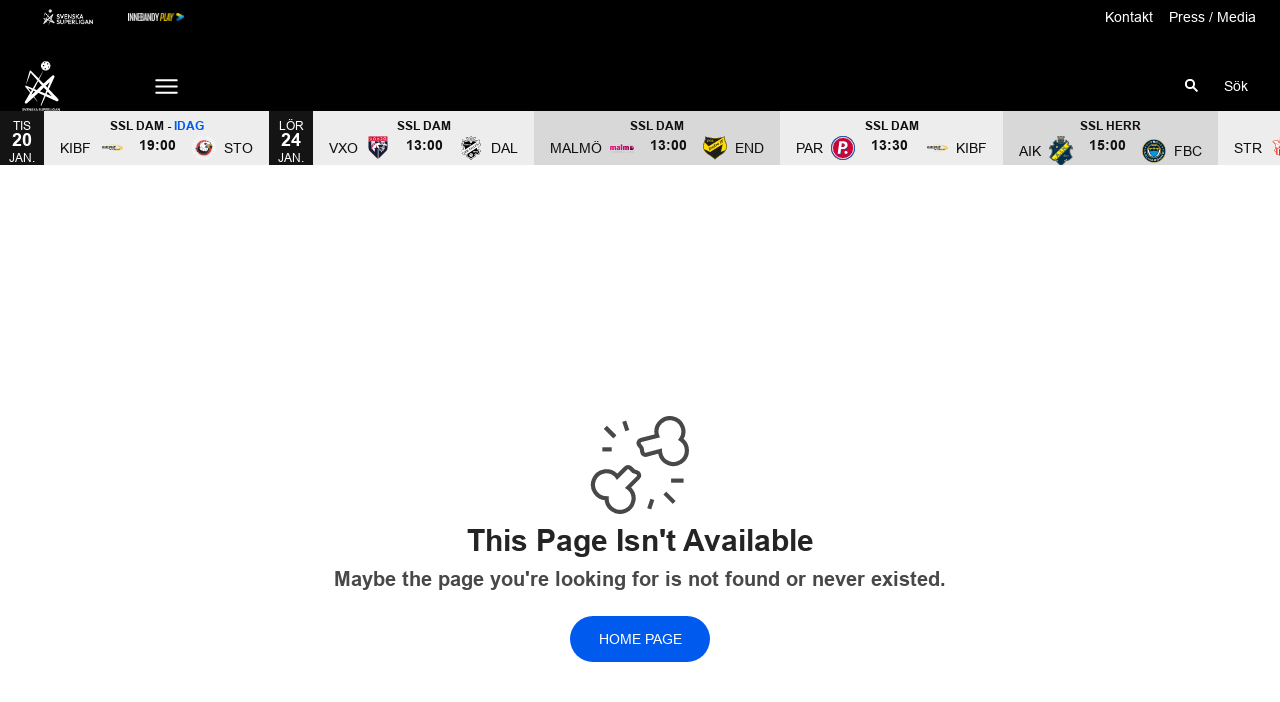

--- FILE ---
content_type: text/html; charset=utf-8
request_url: https://www.ssl.se/gamecenter/qbL-7R54oAkaX__2022-03-28-1800-team-thorengruppen-ik-sirius-ibk/articles/pre
body_size: 14602
content:
<!DOCTYPE html>
<html  lang="sv" >
  <head>
    <meta charset="UTF-8" />
    <meta name="viewport" content="width=device-width, initial-scale=1.0" />
    <script type="module" crossorigin src="/assets/index-05e99bdb.js"></script>
    <link rel="stylesheet" href="/assets/index-22786ea4.css">
  
<title>SSL</title>
<script type="text/javascript" data-hid="702b59c">
  (function(w,d,s,l,i){w[l]=w[l]||[];w[l].push({'gtm.start':
  new Date().getTime(),event:'gtm.js'});var f=d.getElementsByTagName(s)[0],
  j=d.createElement(s),dl=l!='dataLayer'?'&l='+l:'';j.async=true;j.src=
  'https://www.googletagmanager.com/gtm.js?id='+i+dl;f.parentNode.insertBefore(j,f);
  })(window,document,'script','dataLayer','GTM-P79VB6T');
</script>
<script type="text/javascript">var lwhb = lwhb || {cmd:[]};</script>
<script src="https://lwadm.com/lw/pbjs?pid=38c342be-e688-4cd7-ae1f-9138de2264ae" async></script>
<link rel="icon" type="image/svg+xml" href="https://sportality.cdn.s8y.se/team-logos/ssl1_ssl.svg">
<link rel="icon" type="image/png" sizes="32x32" href="https://sportality.cdn.s8y.se/team-logos/ssl1_ssl.png">
<link rel="icon" type="image/png" sizes="48x48" href="https://sportality.cdn.s8y.se/team-logos/ssl1_ssl.png">
<link rel="icon" href="https://sportality.cdn.s8y.se/team-logos/ssl1_ssl.ico">
<meta name="robots" content="index, follow">
<script id="unhead:payload" type="application/json">{"title":"SSL"}</script><link rel="modulepreload" crossorigin href="/assets/NotFoundPage-7854e6a6.js"><link rel="stylesheet" href="/assets/NotFoundPage-a3d618d7.css">
</head>
  <body>
    <div id="app" data-server-rendered="true"><div id="appContainer" class="app-container" data-v-ddba1e15><div class="skip-link-container" data-v-ddba1e15 data-v-bce6798a><div class="skip-link" data-v-bce6798a><a class="skip-button" href="#bodyContainer" data-v-bce6798a>Gå till huvudinnehåll</a></div></div><!----><header data-v-ddba1e15><div class="topheader-container" data-v-ddba1e15 data-v-db81dd2f><div class="topheader-content" data-v-db81dd2f><div style="" class="topheader-sponsors text-white" data-v-db81dd2f><p id="mainSponsorGroupName" class="topheader-sponsor-title" data-v-db81dd2f></p><ul class="topheader-sponsor-list" aria-labelledby="mainSponsorGroupName" data-v-db81dd2f><!--[--><li class="topheader-sponsor-item" data-v-db81dd2f><a href="http://ssl.se/" aria-label="SSL Vit liggande" target="_blank" rel="noopener noreferrer" data-v-db81dd2f><div class="topheader-sponsor-img" data-v-db81dd2f data-v-9e7f635d><!----><!----><img src="/assets/error-b0945c17.png" data-sizes="auto" class="lazyload blur-up z-0" style="objectFit: contain; height: 100%;width: 100%" alt="" width="100%" height="auto" data-v-9e7f635d><!----></div></a></li><li class="topheader-sponsor-item" data-v-db81dd2f><a href="https://play.innebandy.se/ssl" aria-label="Innebandy Play" target="_blank" rel="noopener noreferrer" data-v-db81dd2f><div class="topheader-sponsor-img" data-v-db81dd2f data-v-9e7f635d><!----><!----><img src="/assets/error-b0945c17.png" data-sizes="auto" class="lazyload blur-up z-0" style="objectFit: contain; height: 100%;width: 100%" alt="" width="100%" height="auto" data-v-9e7f635d><!----></div></a></li><!--]--></ul></div><!----></div></div><div id="header-container" class="with-top-header header-bg" data-v-ddba1e15><div id="header" class="main-header-container" data-v-ddba1e15 data-v-b55acea8><!----><nav class="main-header relative" data-v-b55acea8><div class="flex items-center flex-shrink-0 mr-6 absolute" data-v-b55acea8><a href="/" class="xl:mr-16" data-v-b55acea8><img class="main-logo" width="100%" height="auto" src="https://sportality.cdn.s8y.se/team-logos/ssl1_ssl.svg" alt="SSL logo" data-v-b55acea8></a><div class="mobile-menu-items block lg:hidden ml-3" data-v-b55acea8><button id="nav-toggle" type="button" class="flex items-center px-3 py-2" aria-label="Öppna meny" aria-expanded="false" aria-controls="more-content-mobile" data-v-b55acea8><i class="Streamline_Icon inline-flex" aria-hidden="true" data-v-b55acea8 data-v-3ec4cb13><svg viewBox="0 0 25 25" style="width: 25; height: 25" width="25" height="25" data-v-3ec4cb13><g transform="scale(1.0416666666666667,1.0416666666666667)" data-v-3ec4cb13><rect style="" data-v-3ec4cb13></rect><line style="" data-v-3ec4cb13></line><!--[--><path fill="none" stroke-linecap="round" stroke-linejoin="round" stroke-width="2" d="M2.25 18.003L21.75 18.003" data-v-3ec4cb13></path><path fill="none" stroke-linecap="round" stroke-linejoin="round" stroke-width="2" d="M2.25 12.003L21.75 12.003" data-v-3ec4cb13></path><path fill="none" stroke-linecap="round" stroke-linejoin="round" stroke-width="2" d="M2.25 6.003L21.75 6.003" data-v-3ec4cb13></path><!--]--></g></svg></i></button></div><ul class="list lg:flex justify-end flex-1 hidden desktop-menu-items" data-v-b55acea8 data-v-7f39a8e3><!--[--><li class="list-item" data-v-7f39a8e3><span id="mainMenuParentItem-0" class="cursor-default" data-v-7f39a8e3>Spelschema</span><button type="button" class="expand-button" aria-controls="dropdownMenu-0" aria-labelledby="mainMenuParentItem-0" aria-haspopup="true" data-v-7f39a8e3><i class="Streamline_Icon -ml-3 p-0" data-v-7f39a8e3 data-v-3ec4cb13><svg viewBox="0 0 12 12" style="width: 12; height: 12" width="12" height="12" data-v-3ec4cb13><g transform="scale(0.5,0.5)" data-v-3ec4cb13><rect style="" data-v-3ec4cb13></rect><line style="" data-v-3ec4cb13></line><!--[--><path fill="none" stroke-linecap="round" stroke-linejoin="round" stroke-width="2.3" d="M23.25,7.311,12.53,18.03a.749.749,0,0,1-1.06,0L.75,7.311" data-v-3ec4cb13></path><!--]--></g></svg></i></button><!----><div style="display:none;" id="dropdownMenu-0" class="dropdown-menu submenu" data-v-7f39a8e3><ul class="dropdown-content grid grid-cols-1" aria-labelledby="mainMenuParentItem-0" data-v-7f39a8e3><!--[--><li class="display-child-items menu-col grandchildren-container" data-v-7f39a8e3><div class="menu-list" data-v-7f39a8e3><a href="/game-schedule" class="menu-item-heading" data-v-7f39a8e3>Herr 25/26</a></div><!--[--><!--]--><!----></li><li class="display-child-items menu-col grandchildren-container" data-v-7f39a8e3><div class="menu-list" data-v-7f39a8e3><a href="/game-schedule?seasonUuid=u19i105cb7&amp;seriesUuid=qRl-8B5wsw8lj&amp;gameTypeUuid=qQ9-af37Ti40B&amp;completeSeason=all&amp;homeAway=all&amp;allGames=all" class="menu-item-heading" data-v-7f39a8e3>Dam 25/26</a></div><!--[--><!--]--><!----></li><!--]--></ul></div><!----></li><li class="list-item" data-v-7f39a8e3><span id="mainMenuParentItem-1" class="cursor-default" data-v-7f39a8e3>Statistik/Tabell</span><button type="button" class="expand-button" aria-controls="dropdownMenu-1" aria-labelledby="mainMenuParentItem-1" aria-haspopup="true" data-v-7f39a8e3><i class="Streamline_Icon -ml-3 p-0" data-v-7f39a8e3 data-v-3ec4cb13><svg viewBox="0 0 12 12" style="width: 12; height: 12" width="12" height="12" data-v-3ec4cb13><g transform="scale(0.5,0.5)" data-v-3ec4cb13><rect style="" data-v-3ec4cb13></rect><line style="" data-v-3ec4cb13></line><!--[--><path fill="none" stroke-linecap="round" stroke-linejoin="round" stroke-width="2.3" d="M23.25,7.311,12.53,18.03a.749.749,0,0,1-1.06,0L.75,7.311" data-v-3ec4cb13></path><!--]--></g></svg></i></button><!----><div style="display:none;" id="dropdownMenu-1" class="dropdown-menu submenu" data-v-7f39a8e3><ul class="dropdown-content grid grid-cols-1" aria-labelledby="mainMenuParentItem-1" data-v-7f39a8e3><!--[--><li class="display-child-items menu-col grandchildren-container" data-v-7f39a8e3><div class="menu-list" data-v-7f39a8e3><a href="/game-stats/overview" class="menu-item-heading" data-v-7f39a8e3>Statistik Herr</a></div><!--[--><!--]--><!----></li><li class="display-child-items menu-col grandchildren-container" data-v-7f39a8e3><div class="menu-list" data-v-7f39a8e3><a href="/game-stats/overview?ssgtUuid=euoc1ewmwp" class="menu-item-heading" data-v-7f39a8e3>Statistik Dam</a></div><!--[--><!--]--><!----></li><!--]--></ul></div><!----></li><li class="list-item" data-v-7f39a8e3><a id="mainMenuParentItem-2" target="_blank" rel="noopener noreferrer" href="https://www.youtube.com/@SvenskaSuperliganSSL/videos" data-v-7f39a8e3>Highlights</a><button type="button" class="expand-button" aria-controls="dropdownMenu-2" aria-labelledby="mainMenuParentItem-2" aria-haspopup="true" data-v-7f39a8e3><i class="Streamline_Icon -ml-3 p-0" data-v-7f39a8e3 data-v-3ec4cb13><svg viewBox="0 0 12 12" style="width: 12; height: 12" width="12" height="12" data-v-3ec4cb13><g transform="scale(0.5,0.5)" data-v-3ec4cb13><rect style="" data-v-3ec4cb13></rect><line style="" data-v-3ec4cb13></line><!--[--><path fill="none" stroke-linecap="round" stroke-linejoin="round" stroke-width="2.3" d="M23.25,7.311,12.53,18.03a.749.749,0,0,1-1.06,0L.75,7.311" data-v-3ec4cb13></path><!--]--></g></svg></i></button><!----><div style="display:none;" id="dropdownMenu-2" class="dropdown-menu submenu" data-v-7f39a8e3><ul class="dropdown-content grid grid-cols-1" aria-labelledby="mainMenuParentItem-2" data-v-7f39a8e3><!--[--><li class="display-child-items menu-col grandchildren-container" data-v-7f39a8e3><div class="menu-list" data-v-7f39a8e3><a href="/videos/archive" class="menu-item-heading" data-v-7f39a8e3>Videoarkiv</a></div><!--[--><!--]--><!----></li><li class="display-child-items menu-col grandchildren-container" data-v-7f39a8e3><div class="menu-list" data-v-7f39a8e3><a class="menu-item-heading" target="_blank" rel="noopener noreferrer" href="https://www.youtube.com/playlist?list=PL472OOyE-0-4opDBMGxe4txqdSrTzzODp" data-v-7f39a8e3>Innebandycentralen</a></div><!--[--><!--]--><!----></li><!--]--></ul></div><!----></li><li class="list-item" data-v-7f39a8e3><span id="mainMenuParentItem-3" class="cursor-default" data-v-7f39a8e3>Lagen</span><button type="button" class="expand-button" aria-controls="dropdownMenu-3" aria-labelledby="mainMenuParentItem-3" aria-haspopup="true" data-v-7f39a8e3><i class="Streamline_Icon -ml-3 p-0" data-v-7f39a8e3 data-v-3ec4cb13><svg viewBox="0 0 12 12" style="width: 12; height: 12" width="12" height="12" data-v-3ec4cb13><g transform="scale(0.5,0.5)" data-v-3ec4cb13><rect style="" data-v-3ec4cb13></rect><line style="" data-v-3ec4cb13></line><!--[--><path fill="none" stroke-linecap="round" stroke-linejoin="round" stroke-width="2.3" d="M23.25,7.311,12.53,18.03a.749.749,0,0,1-1.06,0L.75,7.311" data-v-3ec4cb13></path><!--]--></g></svg></i></button><!----><div style="display:none;" id="dropdownMenu-3" class="dropdown-menu submenu" data-v-7f39a8e3><ul class="dropdown-content grid grid-cols-1" aria-labelledby="mainMenuParentItem-3" data-v-7f39a8e3><!--[--><li class="display-child-items menu-col grandchildren-container" data-v-7f39a8e3><div class="menu-list" data-v-7f39a8e3><a href="/damlagen" class="menu-item-heading" data-v-7f39a8e3>SSL Dam</a></div><!--[--><!--]--><!----></li><li class="display-child-items menu-col grandchildren-container" data-v-7f39a8e3><div class="menu-list" data-v-7f39a8e3><a href="/herrlagen" class="menu-item-heading" data-v-7f39a8e3>SSL Herr</a></div><!--[--><!--]--><!----></li><!--]--></ul></div><!----></li><li class="list-item" data-v-7f39a8e3><a href="/article/archive" class="" id="mainMenuParentItem-4" data-v-7f39a8e3>Nyheter</a><!----><!----><!----><!----></li><li class="list-item" data-v-7f39a8e3><a href="/biljetter" class="" id="mainMenuParentItem-5" data-v-7f39a8e3>Biljetter</a><!----><!----><!----><!----></li><li class="list-item" data-v-7f39a8e3><span id="mainMenuParentItem-6" class="cursor-default" data-v-7f39a8e3>Sociala medier</span><button type="button" class="expand-button" aria-controls="dropdownMenu-6" aria-labelledby="mainMenuParentItem-6" aria-haspopup="true" data-v-7f39a8e3><i class="Streamline_Icon -ml-3 p-0" data-v-7f39a8e3 data-v-3ec4cb13><svg viewBox="0 0 12 12" style="width: 12; height: 12" width="12" height="12" data-v-3ec4cb13><g transform="scale(0.5,0.5)" data-v-3ec4cb13><rect style="" data-v-3ec4cb13></rect><line style="" data-v-3ec4cb13></line><!--[--><path fill="none" stroke-linecap="round" stroke-linejoin="round" stroke-width="2.3" d="M23.25,7.311,12.53,18.03a.749.749,0,0,1-1.06,0L.75,7.311" data-v-3ec4cb13></path><!--]--></g></svg></i></button><!----><div style="display:none;" id="dropdownMenu-6" class="dropdown-menu submenu" data-v-7f39a8e3><ul class="dropdown-content grid grid-cols-1" aria-labelledby="mainMenuParentItem-6" data-v-7f39a8e3><!--[--><li class="display-child-items menu-col grandchildren-container" data-v-7f39a8e3><div class="menu-list" data-v-7f39a8e3><a class="menu-item-heading" target="_blank" rel="noopener noreferrer" href="https://www.instagram.com/ssl_se/" data-v-7f39a8e3>Instagram</a></div><!--[--><!--]--><!----></li><li class="display-child-items menu-col grandchildren-container" data-v-7f39a8e3><div class="menu-list" data-v-7f39a8e3><a class="menu-item-heading" target="_blank" rel="noopener noreferrer" href="https://www.youtube.com/@SvenskaSuperliganSSL" data-v-7f39a8e3>YouTube</a></div><!--[--><!--]--><!----></li><li class="display-child-items menu-col grandchildren-container" data-v-7f39a8e3><div class="menu-list" data-v-7f39a8e3><a class="menu-item-heading" target="_blank" rel="noopener noreferrer" href="https://www.facebook.com/Superligan/" data-v-7f39a8e3>Facebook</a></div><!--[--><!--]--><!----></li><li class="display-child-items menu-col grandchildren-container" data-v-7f39a8e3><div class="menu-list" data-v-7f39a8e3><a class="menu-item-heading" target="_blank" rel="noopener noreferrer" href="https://twitter.com/ssl_se" data-v-7f39a8e3>X</a></div><!--[--><!--]--><!----></li><li class="display-child-items menu-col grandchildren-container" data-v-7f39a8e3><div class="menu-list" data-v-7f39a8e3><a class="menu-item-heading" target="_blank" rel="noopener noreferrer" href="https://www.tiktok.com/@ssl.se" data-v-7f39a8e3>TikTok</a></div><!--[--><!--]--><!----></li><!--]--></ul></div><!----></li><li class="list-item clickable" data-v-7f39a8e3><!----><!----><button id="mainMenuMoreButton" type="button" class="wrapper-icon menu-toggle-button" aria-haspopup="true" aria-expanded="false" aria-controls="more-menu-dropdown-7" data-v-7f39a8e3>Mer <i class="Streamline_Icon ml-3" aria-hidden="true" data-v-7f39a8e3 data-v-3ec4cb13><svg viewBox="0 0 25 25" style="width: 25; height: 25" width="25" height="25" data-v-3ec4cb13><g transform="scale(1.0416666666666667,1.0416666666666667)" data-v-3ec4cb13><rect style="" data-v-3ec4cb13></rect><line style="" data-v-3ec4cb13></line><!--[--><path fill="none" stroke-linecap="round" stroke-linejoin="round" stroke-width="2" d="M2.25 18.003L21.75 18.003" data-v-3ec4cb13></path><path fill="none" stroke-linecap="round" stroke-linejoin="round" stroke-width="2" d="M2.25 12.003L21.75 12.003" data-v-3ec4cb13></path><path fill="none" stroke-linecap="round" stroke-linejoin="round" stroke-width="2" d="M2.25 6.003L21.75 6.003" data-v-3ec4cb13></path><!--]--></g></svg></i></button><!----><div style="display:none;" id="more-menu-dropdown-7" class="dropdown-more-menu more-menu" data-v-7f39a8e3><ul class="dropdown-content grid grid-cols-6" aria-labelledby="mainMenuParentItem-7" data-v-7f39a8e3><!--[--><li class="menu-col grandchildren-container" data-v-7f39a8e3><div class="menu-list" data-v-7f39a8e3><span class="menu-item-heading cursor-default menu-item-heading" data-v-7f39a8e3>Statistik per lag</span></div><!--[--><!--[--><!--[--><ul class="menu-list" data-v-7f39a8e3><li data-v-7f39a8e3><span id="childMenuItem-7-0-0" class="menu-list-label-container grandchild cursor-default menu-list-label-container grandchild" data-v-7f39a8e3>Herr</span></li><li aria-labelledby="childMenuItem-7-0-0" data-v-7f39a8e3><!--[--><ul style="" class="menu-sub-list" data-v-7f39a8e3><li data-v-7f39a8e3><a href="/team/f7c8-49eaNieTr/aik2_aik/stats" class="grandchild" data-v-7f39a8e3>Statistik AIK</a></li></ul><ul style="" class="menu-sub-list" data-v-7f39a8e3><li data-v-7f39a8e3><a href="/team/e7cb-035exdeHN/fal1_fal/stats" class="grandchild" data-v-7f39a8e3>Statistik Falun</a></li></ul><ul style="" class="menu-sub-list" data-v-7f39a8e3><li data-v-7f39a8e3><a href="/team/b224-cd81Merwc/hov1_hov/stats" class="grandchild" data-v-7f39a8e3>Statistik Hovslätt</a></li></ul><ul style="display:none;" class="menu-sub-list" data-v-7f39a8e3><li data-v-7f39a8e3><a href="/team/5b11-cd81tVTqP/jik1_jik/stats" class="grandchild" data-v-7f39a8e3>Statistik Jönköping</a></li></ul><ul style="display:none;" class="menu-sub-list" data-v-7f39a8e3><li data-v-7f39a8e3><a href="/team/4b7a-cd81hZAEl/kal1_kal/stats" class="grandchild" data-v-7f39a8e3>Statistik Kalmarsund</a></li></ul><ul style="display:none;" class="menu-sub-list" data-v-7f39a8e3><li data-v-7f39a8e3><a href="/team/90c3-21d6xSlWc/lin1_lin/stats" class="grandchild" data-v-7f39a8e3>Statistik Linköping</a></li></ul><ul style="display:none;" class="menu-sub-list" data-v-7f39a8e3><li data-v-7f39a8e3><a href="/team/2cdf-32c4bo2vU/mul1_mul/stats" class="grandchild" data-v-7f39a8e3>Statistik Mullsjö</a></li></ul><ul style="display:none;" class="menu-sub-list" data-v-7f39a8e3><li data-v-7f39a8e3><a href="/team/5452-cd8111QiTe/nyk2_nyk/stats" class="grandchild" data-v-7f39a8e3>Statistik Nykvarn</a></li></ul><ul style="display:none;" class="menu-sub-list" data-v-7f39a8e3><li data-v-7f39a8e3><a href="/team/8615-d492oYxBh/pix1_pix/stats" class="grandchild" data-v-7f39a8e3>Statistik Pixbo</a></li></ul><ul style="display:none;" class="menu-sub-list" data-v-7f39a8e3><li data-v-7f39a8e3><a href="/team/8615-d492oYxBh/pix1_pix/stats" class="grandchild" data-v-7f39a8e3>Statistik Storvreta</a></li></ul><ul style="display:none;" class="menu-sub-list" data-v-7f39a8e3><li data-v-7f39a8e3><a href="/team/3fe0-cd81OF40K/str1_str/stats" class="grandchild" data-v-7f39a8e3>Statistik Strängnäs</a></li></ul><ul style="display:none;" class="menu-sub-list" data-v-7f39a8e3><li data-v-7f39a8e3><a href="/team/c699-cd81gmNJ2/vis2_vis/stats" class="grandchild" data-v-7f39a8e3>Statistik Visby</a></li></ul><ul style="display:none;" class="menu-sub-list" data-v-7f39a8e3><li data-v-7f39a8e3><a href="/team/a10c-6f9evklgz/vax1_vax/stats" class="grandchild" data-v-7f39a8e3>Statistik Växjö</a></li></ul><ul style="display:none;" class="menu-sub-list" data-v-7f39a8e3><li data-v-7f39a8e3><a href="/team/c437-b283ovsh6/wic1_wic/stats" class="grandchild" data-v-7f39a8e3>Statistik Warberg</a></li></ul><!--]--></li><li data-v-7f39a8e3><button type="button" class="menu-list-label-container show_more_menu_item menu-sub-list" aria-expanded="false" data-v-7f39a8e3><span class="flex items-center gap-2" data-v-7f39a8e3>visa mer</span></button></li></ul><!--]--><!--]--><!--[--><!--[--><ul class="menu-list" data-v-7f39a8e3><li data-v-7f39a8e3><span id="childMenuItem-7-0-1" class="menu-list-label-container grandchild cursor-default menu-list-label-container grandchild" data-v-7f39a8e3>Dam</span></li><li aria-labelledby="childMenuItem-7-0-1" data-v-7f39a8e3><!--[--><ul style="" class="menu-sub-list" data-v-7f39a8e3><li data-v-7f39a8e3><a href="/team/e40a-e916iScLo/dal1_dal/stats" class="grandchild" data-v-7f39a8e3>Statistik Dalen</a></li></ul><ul style="" class="menu-sub-list" data-v-7f39a8e3><li data-v-7f39a8e3><a href="/team/b1a3-f37d123QeC/end1_end/stats" class="grandchild" data-v-7f39a8e3>Statistik Endre</a></li></ul><ul style="" class="menu-sub-list" data-v-7f39a8e3><li data-v-7f39a8e3><a href="/team/e84e-d05c13ADdk/kar1_kar/stats" class="grandchild" data-v-7f39a8e3>Statistik Karlstad</a></li></ul><ul style="display:none;" class="menu-sub-list" data-v-7f39a8e3><li data-v-7f39a8e3><a href="/team/4b7a-b3a728c0V/kal1_kal/stats" class="grandchild" data-v-7f39a8e3>Statistik Kalmarsund</a></li></ul><ul style="display:none;" class="menu-sub-list" data-v-7f39a8e3><li data-v-7f39a8e3><a href="/team/ddfe-ebbfX3XR8/lund1_lund/stats" class="grandchild" data-v-7f39a8e3>Statistik Lund</a></li></ul><ul style="display:none;" class="menu-sub-list" data-v-7f39a8e3><li data-v-7f39a8e3><a href="/team/aac4-8dd9w2IXI/mal1_mal/stats" class="grandchild" data-v-7f39a8e3>Statistik Malmö</a></li></ul><ul style="display:none;" class="menu-sub-list" data-v-7f39a8e3><li data-v-7f39a8e3><a href="/team/48ca-48caGg6Ga/undefined/stats" class="grandchild" data-v-7f39a8e3>Statistik Partille</a></li></ul><ul style="display:none;" class="menu-sub-list" data-v-7f39a8e3><li data-v-7f39a8e3><a href="/team/8615-5492brfqd/pix1_pix/stats" class="grandchild" data-v-7f39a8e3>Statistik Pixbo</a></li></ul><ul style="display:none;" class="menu-sub-list" data-v-7f39a8e3><li data-v-7f39a8e3><a href="/team/d9fe-a644BkTXQ/ron1_ron/stats" class="grandchild" data-v-7f39a8e3>Statistik Rönnby</a></li></ul><ul style="display:none;" class="menu-sub-list" data-v-7f39a8e3><li data-v-7f39a8e3><a href="/team/1c79-ebbfko9PQ/undefined/stats" class="grandchild" data-v-7f39a8e3>Statistik Storvreta</a></li></ul><ul style="display:none;" class="menu-sub-list" data-v-7f39a8e3><li data-v-7f39a8e3><a href="/team/eed7-ebbfCyaNA/tho1_tho/stats" class="grandchild" data-v-7f39a8e3>Statistik Thorengruppen</a></li></ul><ul style="display:none;" class="menu-sub-list" data-v-7f39a8e3><li data-v-7f39a8e3><a href="/team/a708-a259yQyJx/taby1_taby/stats" class="grandchild" data-v-7f39a8e3>Statistik Täby</a></li></ul><ul style="display:none;" class="menu-sub-list" data-v-7f39a8e3><li data-v-7f39a8e3><a href="/team/a10c-ebbfwnQbG/undefined/stats" class="grandchild" data-v-7f39a8e3>Statistik Växjö</a></li></ul><ul style="display:none;" class="menu-sub-list" data-v-7f39a8e3><li data-v-7f39a8e3><a href="/team/c437-ef2c15FQAZ/wic1_wic/stats" class="grandchild" data-v-7f39a8e3>Statistik Warberg</a></li></ul><!--]--></li><li data-v-7f39a8e3><button type="button" class="menu-list-label-container show_more_menu_item menu-sub-list" aria-expanded="false" data-v-7f39a8e3><span class="flex items-center gap-2" data-v-7f39a8e3>visa mer</span></button></li></ul><!--]--><!--]--><!--]--><!----></li><li class="menu-col grandchildren-container" data-v-7f39a8e3><div class="menu-list" data-v-7f39a8e3><a href="/om-ssl" class="menu-item-heading" data-v-7f39a8e3>Om SSL</a></div><!--[--><!--[--><!--[--><div style="" class="menu-list" data-v-7f39a8e3><a href="/kontakt" class="menu-list-label-container grandchild" data-v-7f39a8e3>Styrelsen</a></div><!--]--><!--]--><!--]--><!----></li><li class="menu-col grandchildren-container" data-v-7f39a8e3><div class="menu-list" data-v-7f39a8e3><a href="/SSL_Dam" class="menu-item-heading" data-v-7f39a8e3>SSL Dam</a></div><!--[--><!--[--><!--[--><div style="" class="menu-list" data-v-7f39a8e3><a href="/slutspelet-dam" class="menu-list-label-container grandchild" data-v-7f39a8e3>Slutspel Dam</a></div><!--]--><!--]--><!--]--><!----></li><li class="menu-col grandchildren-container" data-v-7f39a8e3><div class="menu-list" data-v-7f39a8e3><a href="/SSL_Herr" class="menu-item-heading" data-v-7f39a8e3>SSL Herr</a></div><!--[--><!--[--><!--[--><div style="" class="menu-list" data-v-7f39a8e3><a href="/slutspelet-herr" class="menu-list-label-container grandchild" data-v-7f39a8e3>Slutspel Herr</a></div><!--]--><!--]--><!--]--><!----></li><li class="menu-col grandchildren-container" data-v-7f39a8e3><div class="menu-list" data-v-7f39a8e3><a href="/press" class="menu-item-heading" data-v-7f39a8e3>Press / Media</a></div><!--[--><!--]--><!----></li><li class="menu-col grandchildren-container" data-v-7f39a8e3><div class="menu-list" data-v-7f39a8e3><a href="/marknad" class="menu-item-heading" data-v-7f39a8e3>Marknad</a></div><!--[--><!--[--><!--[--><div style="" class="menu-list" data-v-7f39a8e3><a href="/partners" class="menu-list-label-container grandchild" data-v-7f39a8e3>Partners</a></div><!--]--><!--]--><!--]--><!----></li><!--]--></ul></div></li><!--]--></ul></div><!--[--><div class="login-search-cart-container flex w-auto flex-grow items-center" data-v-a376f5c0><ul class="list flex justify-end flex-1 items-center" data-v-a376f5c0><li class="mr-4 hidden lg:flex items-center" data-v-a376f5c0><div class="container" data-v-a376f5c0 data-v-e47e253a><div class="searchbox" data-v-e47e253a><input style="display:none;" id="searchBoxInput" value type="search" placeholder="Sök" class="searchbox-input open-input" aria-label="Sök" data-v-e47e253a><!----><button type="button" class="searchbox-icon" tabindex="-1" aria-label="Sök" data-v-e47e253a><i class="Streamline_Icon" data-v-e47e253a data-v-3ec4cb13><svg viewBox="0 0 22 22" style="width: 22; height: 22" width="22" height="22" data-v-3ec4cb13><g transform="scale(0.9166666666666666,0.9166666666666666)" data-v-3ec4cb13><rect style="" data-v-3ec4cb13></rect><line style="" data-v-3ec4cb13></line><!--[--><path fill="none" stroke="currentColor" stroke-linecap="round" stroke-width="2.2" d="M5.312 9.812 A4.5 4.5 0 1 0 14.312 9.812 A4.5 4.5 0 1 0 5.312 9.812 Z" data-v-3ec4cb13></path><path fill="none" stroke="currentColor" stroke-width="2.2" d="M12.5 12.5L18 18" data-v-3ec4cb13></path><!--]--></g></svg></i></button></div><button type="button" class="inline-block py-2 pl-2 cursor-pointer" aria-label="Öppna sökruta" aria-controls="searchBoxInput" data-v-e47e253a>Sök</button></div></li><!----><!----></ul></div><!----><!--]--></nav><div style="display:none;" id="more-content-mobile" class="relative w-full block" data-v-b55acea8 data-v-d4b380ee><ul class="list justify-end flex-1 items-center" style="" data-v-d4b380ee><li class="search mr-8" data-v-d4b380ee><input id="search-input" value="" class="search-input" type="search" aria-label="Sök" placeholder="Sök" data-v-d4b380ee><!----><button type="button" class="searchbox-icon search-icon-button" data-v-d4b380ee><i class="Streamline_Icon" data-v-d4b380ee data-v-3ec4cb13><svg viewBox="0 0 22 22" style="width: 22; height: 22" width="22" height="22" data-v-3ec4cb13><g transform="scale(0.9166666666666666,0.9166666666666666)" data-v-3ec4cb13><rect style="" data-v-3ec4cb13></rect><line style="" data-v-3ec4cb13></line><!--[--><path fill="none" stroke="currentColor" stroke-linecap="round" stroke-width="2.2" d="M5.312 9.812 A4.5 4.5 0 1 0 14.312 9.812 A4.5 4.5 0 1 0 5.312 9.812 Z" data-v-3ec4cb13></path><path fill="none" stroke="currentColor" stroke-width="2.2" d="M12.5 12.5L18 18" data-v-3ec4cb13></path><!--]--></g></svg></i></button></li><!--[--><li class="list-mobile lg:hidden" data-v-d4b380ee><div class="w-full tab-container" data-v-d4b380ee><span class="tab-label px-4 cursor-default tab-label px-4" data-v-d4b380ee>Spelschema</span><button type="button" class="float-right py-1 px-4" data-v-d4b380ee><i class="Streamline_Icon" data-v-d4b380ee data-v-3ec4cb13><svg viewBox="0 0 20 20" style="width: 20; height: 20" width="20" height="20" data-v-3ec4cb13><g transform="scale(0.8333333333333334,0.8333333333333334)" data-v-3ec4cb13><rect style="" data-v-3ec4cb13></rect><line style="" data-v-3ec4cb13></line><!--[--><path fill="none" stroke-linecap="round" stroke-linejoin="round" stroke-width="2.3" d="M5.5.75,16.22,11.47a.749.749,0,0,1,0,1.06L5.5,23.25" data-v-3ec4cb13></path><!--]--></g></svg></i><!----></button><!----></div></li><li class="list-mobile lg:hidden" data-v-d4b380ee><div class="w-full tab-container" data-v-d4b380ee><span class="tab-label px-4 cursor-default tab-label px-4" data-v-d4b380ee>Statistik/Tabell</span><button type="button" class="float-right py-1 px-4" data-v-d4b380ee><i class="Streamline_Icon" data-v-d4b380ee data-v-3ec4cb13><svg viewBox="0 0 20 20" style="width: 20; height: 20" width="20" height="20" data-v-3ec4cb13><g transform="scale(0.8333333333333334,0.8333333333333334)" data-v-3ec4cb13><rect style="" data-v-3ec4cb13></rect><line style="" data-v-3ec4cb13></line><!--[--><path fill="none" stroke-linecap="round" stroke-linejoin="round" stroke-width="2.3" d="M5.5.75,16.22,11.47a.749.749,0,0,1,0,1.06L5.5,23.25" data-v-3ec4cb13></path><!--]--></g></svg></i><!----></button><!----></div></li><li class="list-mobile lg:hidden" data-v-d4b380ee><div class="w-full tab-container" data-v-d4b380ee><a class="tab-label px-4" target="_blank" rel="noopener noreferrer" href="https://www.youtube.com/@SvenskaSuperliganSSL/videos" data-v-d4b380ee>Highlights</a><button type="button" class="float-right py-1 px-4" data-v-d4b380ee><i class="Streamline_Icon" data-v-d4b380ee data-v-3ec4cb13><svg viewBox="0 0 20 20" style="width: 20; height: 20" width="20" height="20" data-v-3ec4cb13><g transform="scale(0.8333333333333334,0.8333333333333334)" data-v-3ec4cb13><rect style="" data-v-3ec4cb13></rect><line style="" data-v-3ec4cb13></line><!--[--><path fill="none" stroke-linecap="round" stroke-linejoin="round" stroke-width="2.3" d="M5.5.75,16.22,11.47a.749.749,0,0,1,0,1.06L5.5,23.25" data-v-3ec4cb13></path><!--]--></g></svg></i><!----></button><!----></div></li><li class="list-mobile lg:hidden" data-v-d4b380ee><div class="w-full tab-container" data-v-d4b380ee><span class="tab-label px-4 cursor-default tab-label px-4" data-v-d4b380ee>Lagen</span><button type="button" class="float-right py-1 px-4" data-v-d4b380ee><i class="Streamline_Icon" data-v-d4b380ee data-v-3ec4cb13><svg viewBox="0 0 20 20" style="width: 20; height: 20" width="20" height="20" data-v-3ec4cb13><g transform="scale(0.8333333333333334,0.8333333333333334)" data-v-3ec4cb13><rect style="" data-v-3ec4cb13></rect><line style="" data-v-3ec4cb13></line><!--[--><path fill="none" stroke-linecap="round" stroke-linejoin="round" stroke-width="2.3" d="M5.5.75,16.22,11.47a.749.749,0,0,1,0,1.06L5.5,23.25" data-v-3ec4cb13></path><!--]--></g></svg></i><!----></button><!----></div></li><li class="list-mobile lg:hidden" data-v-d4b380ee><div class="w-full tab-container" data-v-d4b380ee><a href="/article/archive" class="s tab-label px-4" data-v-d4b380ee>Nyheter</a><!----><!----></div></li><li class="list-mobile lg:hidden" data-v-d4b380ee><div class="w-full tab-container" data-v-d4b380ee><a href="/biljetter" class="s tab-label px-4" data-v-d4b380ee>Biljetter</a><!----><!----></div></li><li class="list-mobile lg:hidden" data-v-d4b380ee><div class="w-full tab-container" data-v-d4b380ee><span class="tab-label px-4 cursor-default tab-label px-4" data-v-d4b380ee>Sociala medier</span><button type="button" class="float-right py-1 px-4" data-v-d4b380ee><i class="Streamline_Icon" data-v-d4b380ee data-v-3ec4cb13><svg viewBox="0 0 20 20" style="width: 20; height: 20" width="20" height="20" data-v-3ec4cb13><g transform="scale(0.8333333333333334,0.8333333333333334)" data-v-3ec4cb13><rect style="" data-v-3ec4cb13></rect><line style="" data-v-3ec4cb13></line><!--[--><path fill="none" stroke-linecap="round" stroke-linejoin="round" stroke-width="2.3" d="M5.5.75,16.22,11.47a.749.749,0,0,1,0,1.06L5.5,23.25" data-v-3ec4cb13></path><!--]--></g></svg></i><!----></button><!----></div></li><li class="list-mobile lg:hidden" data-v-d4b380ee><div class="w-full tab-container" data-v-d4b380ee><span class="tab-label px-4 cursor-default tab-label px-4" data-v-d4b380ee>Statistik per lag</span><button type="button" class="float-right py-1 px-4" data-v-d4b380ee><i class="Streamline_Icon" data-v-d4b380ee data-v-3ec4cb13><svg viewBox="0 0 20 20" style="width: 20; height: 20" width="20" height="20" data-v-3ec4cb13><g transform="scale(0.8333333333333334,0.8333333333333334)" data-v-3ec4cb13><rect style="" data-v-3ec4cb13></rect><line style="" data-v-3ec4cb13></line><!--[--><path fill="none" stroke-linecap="round" stroke-linejoin="round" stroke-width="2.3" d="M5.5.75,16.22,11.47a.749.749,0,0,1,0,1.06L5.5,23.25" data-v-3ec4cb13></path><!--]--></g></svg></i><!----></button><!----></div></li><li class="list-mobile lg:hidden" data-v-d4b380ee><div class="w-full tab-container" data-v-d4b380ee><a href="/om-ssl" class="tab-label px-4" data-v-d4b380ee>Om SSL</a><button type="button" class="float-right py-1 px-4" data-v-d4b380ee><i class="Streamline_Icon" data-v-d4b380ee data-v-3ec4cb13><svg viewBox="0 0 20 20" style="width: 20; height: 20" width="20" height="20" data-v-3ec4cb13><g transform="scale(0.8333333333333334,0.8333333333333334)" data-v-3ec4cb13><rect style="" data-v-3ec4cb13></rect><line style="" data-v-3ec4cb13></line><!--[--><path fill="none" stroke-linecap="round" stroke-linejoin="round" stroke-width="2.3" d="M5.5.75,16.22,11.47a.749.749,0,0,1,0,1.06L5.5,23.25" data-v-3ec4cb13></path><!--]--></g></svg></i><!----></button><!----></div></li><li class="list-mobile lg:hidden" data-v-d4b380ee><div class="w-full tab-container" data-v-d4b380ee><a href="/SSL_Dam" class="tab-label px-4" data-v-d4b380ee>SSL Dam</a><button type="button" class="float-right py-1 px-4" data-v-d4b380ee><i class="Streamline_Icon" data-v-d4b380ee data-v-3ec4cb13><svg viewBox="0 0 20 20" style="width: 20; height: 20" width="20" height="20" data-v-3ec4cb13><g transform="scale(0.8333333333333334,0.8333333333333334)" data-v-3ec4cb13><rect style="" data-v-3ec4cb13></rect><line style="" data-v-3ec4cb13></line><!--[--><path fill="none" stroke-linecap="round" stroke-linejoin="round" stroke-width="2.3" d="M5.5.75,16.22,11.47a.749.749,0,0,1,0,1.06L5.5,23.25" data-v-3ec4cb13></path><!--]--></g></svg></i><!----></button><!----></div></li><li class="list-mobile lg:hidden" data-v-d4b380ee><div class="w-full tab-container" data-v-d4b380ee><a href="/SSL_Herr" class="tab-label px-4" data-v-d4b380ee>SSL Herr</a><button type="button" class="float-right py-1 px-4" data-v-d4b380ee><i class="Streamline_Icon" data-v-d4b380ee data-v-3ec4cb13><svg viewBox="0 0 20 20" style="width: 20; height: 20" width="20" height="20" data-v-3ec4cb13><g transform="scale(0.8333333333333334,0.8333333333333334)" data-v-3ec4cb13><rect style="" data-v-3ec4cb13></rect><line style="" data-v-3ec4cb13></line><!--[--><path fill="none" stroke-linecap="round" stroke-linejoin="round" stroke-width="2.3" d="M5.5.75,16.22,11.47a.749.749,0,0,1,0,1.06L5.5,23.25" data-v-3ec4cb13></path><!--]--></g></svg></i><!----></button><!----></div></li><li class="list-mobile lg:hidden" data-v-d4b380ee><div class="w-full tab-container" data-v-d4b380ee><a href="/press" class="s tab-label px-4" data-v-d4b380ee>Press / Media</a><!----><!----></div></li><li class="list-mobile lg:hidden" data-v-d4b380ee><div class="w-full tab-container" data-v-d4b380ee><a href="/marknad" class="tab-label px-4" data-v-d4b380ee>Marknad</a><button type="button" class="float-right py-1 px-4" data-v-d4b380ee><i class="Streamline_Icon" data-v-d4b380ee data-v-3ec4cb13><svg viewBox="0 0 20 20" style="width: 20; height: 20" width="20" height="20" data-v-3ec4cb13><g transform="scale(0.8333333333333334,0.8333333333333334)" data-v-3ec4cb13><rect style="" data-v-3ec4cb13></rect><line style="" data-v-3ec4cb13></line><!--[--><path fill="none" stroke-linecap="round" stroke-linejoin="round" stroke-width="2.3" d="M5.5.75,16.22,11.47a.749.749,0,0,1,0,1.06L5.5,23.25" data-v-3ec4cb13></path><!--]--></g></svg></i><!----></button><!----></div></li><!--]--><!--[--><!--]--></ul></div></div><!----></div></header><div id="parentContainer" class="parent-container" data-v-ddba1e15><main id="bodyContainer" class="body-container" data-v-ddba1e15><div class="no-found-page w-9/12 m-auto py-5 h-9/12 flex items-center justify-center" style="" site-settings-has-loaded="true" data-v-ddba1e15 data-v-37b9ad05><div class="text-center" data-v-37b9ad05><i class="Streamline_Icon text-grey-xDark" data-v-37b9ad05 data-v-3ec4cb13><svg viewBox="0 0 100 100" style="width: 100; height: 100" width="100" height="100" data-v-3ec4cb13><g transform="scale(4.166666666666667,4.166666666666667)" data-v-3ec4cb13><rect style="" data-v-3ec4cb13></rect><line style="" data-v-3ec4cb13></line><!--[--><path fill="none" d="M9.506,17.724a3.212,3.212,0,0,0-.36-.294l2.419-2.418a.751.751,0,0,0-.294-1.242l-.81-.27-.778-.778a.751.751,0,0,0-1.06,0L6.531,14.814a3.426,3.426,0,0,0-.294-.36,3.237,3.237,0,1,0-2.253,5.523,3.236,3.236,0,1,0,5.522-2.253Z" data-v-3ec4cb13></path><path fill="none" d="M16,4.571a3.231,3.231,0,0,0,.129.446L12.228,6a.751.751,0,0,0-.416,1.178l.565.751.187,1.019a.753.753,0,0,0,.932.589l3.3-.883a3.165,3.165,0,0,0,.038.463,3.237,3.237,0,1,0,4.99-3.265A3.235,3.235,0,1,0,16,4.571Z" data-v-3ec4cb13></path><path fill="none" d="M5.961 5.25L3.711 3" data-v-3ec4cb13></path><path fill="none" d="M5.961 5.25L3.711 3" data-v-3ec4cb13></path><path fill="none" d="M8.961 3.75L8.211 1.5" data-v-3ec4cb13></path><path fill="none" d="M5.211 8.25L2.961 8.25" data-v-3ec4cb13></path><path fill="none" d="M17.961 18.75L20.211 21" data-v-3ec4cb13></path><path fill="none" d="M19.461 15.75L22.461 15.75" data-v-3ec4cb13></path><path fill="none" d="M14.961 20.25L14.211 22.5" data-v-3ec4cb13></path><!--]--></g></svg></i><h1 class="font-header font-bold text-3xl block text-grey-xxDark" data-v-37b9ad05> This Page Isn&#39;t Available </h1><h1 class="text-xl text-grey-xDark mb-5" data-v-37b9ad05> Maybe the page you&#39;re looking for is not found or never existed. </h1><a href="/" class="secondary medium round default-button" data-v-37b9ad05 data-v-b5ebf801><!--[--> Home Page <!--]--></a></div></div><!----></main><footer data-v-ddba1e15><!----><!----><div class="footer-container" data-v-ddba1e15 data-v-c3165a66><div class="footer-content" data-v-c3165a66><div class="lg:flex lg:flex-wrap lg:items-start" data-v-c3165a66><nav class="lg:flex" aria-label="Sidfotsmeny" data-v-c3165a66><!--[--><ul class="footer-row flex-row hidden lg:block mr-6" data-v-c3165a66><li data-v-c3165a66><span class="menu-item-header mb-2 cursor-default menu-item-header mb-2" data-v-c3165a66>Sociala medier</span></li><!--[--><li class="footer-column w-full flex flex-col lg:mr-32" data-v-c3165a66><a class="menu-item" target="_blank" rel="noopener noreferrer" href="https://www.facebook.com/Superligan/" data-v-c3165a66>Facebook</a></li><li class="footer-column w-full flex flex-col lg:mr-32" data-v-c3165a66><a class="menu-item" target="_blank" rel="noopener noreferrer" href="https://www.instagram.com/ssl_se/" data-v-c3165a66>Instagram</a></li><li class="footer-column w-full flex flex-col lg:mr-32" data-v-c3165a66><a class="menu-item" target="_blank" rel="noopener noreferrer" href="https://www.tiktok.com/@ssl.se" data-v-c3165a66>TikTok</a></li><li class="footer-column w-full flex flex-col lg:mr-32" data-v-c3165a66><a class="menu-item" target="_blank" rel="noopener noreferrer" href="https://x.com/ssl_se" data-v-c3165a66>X</a></li><li class="footer-column w-full flex flex-col lg:mr-32" data-v-c3165a66><a class="menu-item" target="_blank" rel="noopener noreferrer" href="https://www.youtube.com/@SvenskaSuperliganSSL" data-v-c3165a66>YouTube</a></li><!--]--></ul><ul class="footer-row flex-row hidden lg:block mr-6" data-v-c3165a66><li data-v-c3165a66><a href="/kontakt" class="menu-item-header mb-2" data-v-c3165a66>Kontakt</a></li><!--[--><!--]--></ul><!--]--><!--[--><ul id="parentMenuItem-0" class="footer-mobile lg:hidden" data-v-c3165a66><li class="w-full tab-container" data-v-c3165a66><span id="footerParentMenuItem-0" class="tab-label cursor-default tab-label" data-v-c3165a66>Sociala medier</span><button type="button" class="small default-button flat float-right float-right" aria-expanded="false" aria-controls="footerChildMenu-0" aria-labelledby="footerParentMenuItem-0" aria-haspopup="menu" style="" data-v-c3165a66 data-v-b5ebf801><!----><!--[--><i class="Streamline_Icon toggle-icon" data-v-c3165a66 data-v-3ec4cb13><svg viewBox="0 0 20 20" style="width: 20; height: 20" width="20" height="20" data-v-3ec4cb13><g transform="scale(0.8333333333333334,0.8333333333333334)" data-v-3ec4cb13><rect style="" data-v-3ec4cb13></rect><line style="" data-v-3ec4cb13></line><!--[--><path fill="none" stroke-linecap="round" stroke-linejoin="round" stroke-width="2.3" d="M5.5.75,16.22,11.47a.749.749,0,0,1,0,1.06L5.5,23.25" data-v-3ec4cb13></path><!--]--></g></svg></i><!----><!--]--></button><!----></li></ul><ul id="parentMenuItem-1" class="footer-mobile lg:hidden" data-v-c3165a66><li class="w-full tab-container" data-v-c3165a66><a href="/kontakt" class="tab-label" id="footerParentMenuItem-1" data-v-c3165a66>Kontakt</a><!----><!----></li></ul><!--]--></nav><ul class="footer-social-media mt-2 lg:mt-0" aria-label="Sociala Medier" data-v-c3165a66><!--[--><li class="inline-flex basis-1/4" data-v-c3165a66><a target="_blank" rel="noopener noreferrer" href="https://www.instagram.com/ssl_se/" aria-label="instagram" data-v-c3165a66><img class="socials-icon" width="28" height="28" alt="" src="https://sportality.cdn.s8y.se/icons/social-media/instagram.svg" data-v-c3165a66></a></li><li class="inline-flex basis-1/4" data-v-c3165a66><a target="_blank" rel="noopener noreferrer" href="https://www.tiktok.com/@ssl.se" aria-label="tiktok" data-v-c3165a66><img class="socials-icon" width="28" height="28" alt="" src="https://sportality.cdn.s8y.se/icons/social-media/tiktok.svg" data-v-c3165a66></a></li><li class="inline-flex basis-1/4" data-v-c3165a66><a target="_blank" rel="noopener noreferrer" href="https://www.facebook.com/Superligan/" aria-label="facebook" data-v-c3165a66><img class="socials-icon" width="28" height="28" alt="" src="https://sportality.cdn.s8y.se/icons/social-media/facebook.svg" data-v-c3165a66></a></li><li class="inline-flex basis-1/4" data-v-c3165a66><a target="_blank" rel="noopener noreferrer" href="https://x.com/ssl_se" aria-label="twitter" data-v-c3165a66><img class="socials-icon" width="28" height="28" alt="" src="https://sportality.cdn.s8y.se/icons/social-media/twitter.svg" data-v-c3165a66></a></li><li class="inline-flex basis-1/4" data-v-c3165a66><a target="_blank" rel="noopener noreferrer" href="https://www.youtube.com/@SvenskaSuperliganSSL" aria-label="youtube" data-v-c3165a66><img class="socials-icon" width="28" height="28" alt="" src="https://sportality.cdn.s8y.se/icons/social-media/youtube.svg" data-v-c3165a66></a></li><!--]--></ul></div><div class="brand-container" title="v" data-v-c3165a66><img class="brand-icon m-auto" alt="" src="https://sportality.cdn.s8y.se/team-logos/ssl1_ssl.svg" data-v-c3165a66></div><!----><a href="https://www.sportality.se" target="_blank" rel="noopener noreferrer" data-v-c3165a66><span class="footer-author mt-8" data-v-c3165a66>Powered by Sportality</span></a></div></div></footer></div><!----></div></div>

  <script>window.__INITIAL_STATE__=(function(a,b,c,d,e,f,g,h,i,j,k,l,m,n,o,p,q,r,s,t,u,v,w,x,y,z,A,B,C,D,E,F,G,H,I,J,K,L,M,N,O,P,Q,R,S,T,U,V,W,X,Y,Z,_,$,aa,ab,ac,ad,ae,af,ag,ah,ai,aj,ak,al,am,an,ao,ap,aq,ar,as,at,au,av,aw,ax,ay,az,aA,aB,aC,aD,aE,aF,aG,aH,aI,aJ,aK,aL,aM,aN,aO,aP,aQ,aR,aS,aT,aU,aV,aW,aX,aY,aZ,a_,a$,ba,bb,bc,bd,be,bf,bg,bh,bi,bj,bk,bl,bm,bn,bo,bp,bq,br,bs,bt,bu,bv,bw,bx,by,bz,bA,bB,bC,bD,bE,bF,bG,bH,bI,bJ,bK,bL,bM,bN,bO,bP,bQ,bR,bS,bT,bU,bV,bW,bX,bY,bZ,b_,b$,ca,cb,cc,cd,ce,cf,cg,ch,ci,cj,ck,cl,cm,cn,co,cp,cq,cr,cs,ct,cu,cv,cw,cx,cy,cz,cA,cB,cC,cD,cE,cF,cG,cH,cI,cJ,cK,cL,cM,cN,cO){aM.defaultPageTitle=V;aM.logo=aL;aM.gaAnalyticsID="GTM-P79VB6T";aM.defaultTeamBackground="https:\u002F\u002Fsportality.cdn.s8y.se\u002Fdefault-images\u002Fteam\u002Fbcl1_bcl.jpg";aM.topHeader={displayed:b,data:{sponsors:{displayed:b,data:[]},menu:{displayed:b,data:[{displayed:a,title:"Language",url:C},{displayed:a,title:"Contact",url:C},{displayed:a,title:"Press",url:C},{displayed:a,title:"VIP Pass",url:C}]}}};aM.header={data:{displayed:b,menu:{layout:{displayed:a,text:"Layout"}},search:{displayed:a},login:{displayed:a}}};aM.sponsors={containerStyle:{backgroundColor:"#ffffff",color:"#000000"}};aM.footer={displayed:b,socialMedia:{displayed:b,data:[{icon:aJ,url:D},{icon:aG,url:D},{icon:aE,url:D},{icon:aK,url:D}]},organisationInfo:{}};aM.inCMS="0";aM.customFonts=[];aM.defaultPlayerBackgroundPath=aN;aM.athleteProfileBackground=aN;aM.defaultLocale=k;return {pinia:{ads:{configurations:[],fetching:a,lastInitializedLocation:void 0},notification:{locale:k},layouts:{layoutList:[{id:"134cec62-0878-48db-9435-bdc9df692c7c",name:"Game Center - Post",isCustom:a,accessLevel:n},{id:"1fa7aafc-6cba-4509-b4e1-edb494f338ed",name:ay,isCustom:b,accessLevel:m},{id:"244b81f3-cccd-49f8-b743-d44493ea3926",name:"Damlagen",isCustom:b,accessLevel:m},{id:"2d8994d1-c665-415d-8563-383fb1d2ca29",name:"Tab - GC Game summary",isCustom:a,accessLevel:n},{id:"3a99c047-f75d-4497-8134-237aeee3ddbe",name:P,isCustom:b,accessLevel:m},{id:"420c21f5-aac8-4041-b2b5-e6ef77c1fee9",name:"Strema SSL from abroad",isCustom:b,accessLevel:m},{id:"42118a78-8dbd-4515-ae04-6003c922b1af",name:"Slutspelet Herr",isCustom:b,accessLevel:m},{id:"4b0e5332-de72-48e9-98ee-04a7cc971b09",name:"Medlem",isCustom:b,accessLevel:m},{id:"4ba82e37-9b82-4b95-a720-661530360986",name:"Tab - Team Overview",isCustom:a,accessLevel:n},{id:"51e60b94-bb3e-41b6-be39-e0e8afbbc0e6",name:"Game Center - Pre",isCustom:a,accessLevel:n},{id:"5aa47305-de3f-4dea-acf2-27d510c331bf",name:"Slutspelet Dam",isCustom:b,accessLevel:m},{id:"5ee23b43-292c-4503-81a9-f02e13604a4a",name:"Tab - GC Video",isCustom:a,accessLevel:n},{id:"665ce216-7c48-4a12-84eb-b7c4f1540c8c",name:"Statistiksektioner",isCustom:b,accessLevel:m},{id:"6e1d5c7d-215a-44c8-81ea-466cdeba92d4",name:"Teams page",isCustom:a,accessLevel:n},{id:"72f17ac1-09b0-4912-ba6e-f05553ffa8e6",name:"Athlete profile",isCustom:a,accessLevel:n},{id:"757de07e-612f-4114-adad-924981fd1581",name:az,isCustom:b,accessLevel:m},{id:"7ce121b2-f8c2-4329-8370-836b8aed0711",name:"Tab - Stats Overview",isCustom:a,accessLevel:n},{id:"92ae9212-ed10-4f32-a876-f9c3dcb0cfb3",name:"Tab - GC the matchup",isCustom:a,accessLevel:n},{id:"92d5d73e-c3a2-4d72-913b-f8ae6736ebdb",name:"Statistics",isCustom:a,accessLevel:n},{id:"a0108475-c309-44df-8fc2-4c2b67d1354f",name:aA,isCustom:b,accessLevel:m},{id:"b00d215c-02e1-46a6-96a5-1d795e462821",name:"Start Page",isCustom:a,accessLevel:n},{id:"b252d48d-6f29-4334-a827-362220913100",name:e,isCustom:b,accessLevel:m},{id:"b9287ec2-953d-4b5c-b2cb-29bb3ca13a22",name:"SportalityTest",isCustom:b,accessLevel:m},{id:"c19b150f-d8be-4b1e-841a-0cfbdb80b2eb",name:aB,isCustom:b,accessLevel:m},{id:"c7a496c3-af82-4c8c-8051-478897d658a3",name:"Tab - Team stats",isCustom:a,accessLevel:n},{id:"c9a64748-3c35-40db-a9d9-020d39eaf5ab",name:"Herrlagen",isCustom:b,accessLevel:m},{id:"cb642db9-b784-47b1-a8c7-13ba96ce8557",name:aC,isCustom:b,accessLevel:m},{id:"cc4c4430-c4f6-4e2a-ae1b-aa6a3033b46b",name:"Tab - Athlete stats",isCustom:a,accessLevel:n},{id:"d4417075-db97-4d56-a140-aaa6a69c49cd",name:"Tab - Athlete profile",isCustom:a,accessLevel:n},{id:"ea6dcd19-ee3e-4ecd-a47e-49bbb40d933a",name:aD,isCustom:b,accessLevel:m},{id:"f101112a-122b-4d1c-b409-a5cf3d23a38a",name:"Tab - Team squad",isCustom:a,accessLevel:n}],fullLayouts:{},selectedLayout:{},selectedLayoutProcessed:{},isLoadingData:a,selectedSubLayouts:{},layoutProcessingInProgress:a,isContentLocked:a,accessLevel:{},hasLayoutErrorFetching:{},deferredLayouts:[]},site:{initialLoadingDone:a,data:{socialMediaInformation:[{type:Q,url:R,icon:aE},{type:"tiktok",url:S,icon:"https:\u002F\u002Fsportality.cdn.s8y.se\u002Ficons\u002Fsocial-media\u002Ftiktok.svg"},{type:aF,url:T,icon:aG},{type:aH,url:aI,icon:aJ},{type:"youtube",url:U,icon:aK}],instanceId:l,name:V,isLeagueSite:b,logo:aL,siteSportInformation:{type:t,country:"se"},masterSiteDetails:{instanceId:l,publicUrl:"\u002F\u002Fwww.ssl.se\u002F"},config:aM,teamsInSite:[{uuid:aO,createdAt:"2016-10-24T11:05:05.000Z",createdBy:s,deleted:a,gender:f,graphicsLibrary:"aik2-aik-4f397",lastModified:"2024-06-27T10:46:34.000Z",nationality:W,ownerInstanceId:aP,ownersite:"AIK2",teamCode:X,series:[{uuid:o,code:p,createdAt:d,createdBy:d,deleted:a,lastModified:q,displayName:e,names:[{language:k,translation:e},{language:r,translation:e}]}],sport:[{uuid:u,code:t,createdAt:d,createdBy:d,deleted:a,lastModified:v}],teamMedia:[],teamNames:{code:X,full:"AIK IBF SSL Herr",long:"AIK IBF",short:X},clubName:{},teamInfo:{email:"marita.lieback@aikinnebandy.se",contactPerson:"Marita Lieback"},teamExtIds:[{id:aQ,extId:aR,locked:b,extIdType:{uuid:g,code:h,createdAt:c,createdBy:i,deleted:a,lastModified:c,visible:b,name:j}}],extIds:[{id:aQ,extId:aR,locked:b,extIdType:{uuid:g,code:h,createdAt:c,createdBy:i,deleted:a,lastModified:c,visible:b,name:j}}],logo:aS,socialMedia:[],displayName:f,icon:aS,siteInstanceId:l,id:aO,instanceId:aP,publicUrl:"http:\u002F\u002Fwww.aikinnebandy.se",name:"AIK Innebandy",socialMediaInformation:[]},{uuid:aT,createdAt:"2016-10-24T11:12:41.000Z",createdBy:s,deleted:a,gender:w,graphicsLibrary:"fal1-fal-8274e",lastModified:"2024-10-25T01:11:58.000Z",nationality:k,ownerInstanceId:aU,ownersite:aV,teamCode:E,series:[{uuid:o,code:p,createdAt:d,createdBy:d,deleted:a,lastModified:q,displayName:e,names:[{language:k,translation:e},{language:r,translation:e}]}],sport:[{uuid:u,code:t,createdAt:d,createdBy:d,deleted:a,lastModified:v}],teamMedia:[],teamNames:{code:aV,full:Y,long:F,short:E,codeSite:aW,fullSite:Y,longSite:F,shortSite:E},clubName:{code:aW,short:E,long:F,full:Y},teamInfo:{email:f,contactPerson:"Emilia Bodell"},teamExtIds:[{id:aX,extId:aY,locked:b,extIdType:{uuid:g,code:h,createdAt:c,createdBy:i,deleted:a,lastModified:c,visible:b,name:j}}],extIds:[{id:aX,extId:aY,locked:b,extIdType:{uuid:g,code:h,createdAt:c,createdBy:i,deleted:a,lastModified:c,visible:b,name:j}}],logo:aZ,socialMedia:[],displayName:f,icon:aZ,siteInstanceId:l,id:aT,instanceId:aU,publicUrl:"http:\u002F\u002Fwww.ibffalun.com",name:F,socialMediaInformation:[]},{uuid:a_,createdAt:"2017-08-28T17:07:46.000Z",createdBy:s,deleted:a,gender:f,graphicsLibrary:"str1-str-35921",lastModified:"2024-01-22T18:52:12.608Z",nationality:W,ownerInstanceId:a$,ownersite:ba,teamCode:Z,series:[{uuid:o,code:p,createdAt:d,createdBy:d,deleted:a,lastModified:q,displayName:e,names:[{language:k,translation:e},{language:r,translation:e}]}],sport:[],teamMedia:[],teamNames:{code:ba,full:_,long:_,short:"Strängnäs"},clubName:{},teamInfo:{},teamExtIds:[{id:bb,extId:bc,locked:b,extIdType:{uuid:g,code:h,createdAt:c,createdBy:i,deleted:a,lastModified:c,visible:b,name:j}}],extIds:[{id:bb,extId:bc,locked:b,extIdType:{uuid:g,code:h,createdAt:c,createdBy:i,deleted:a,lastModified:c,visible:b,name:j}}],logo:bd,socialMedia:[],displayName:f,icon:bd,siteInstanceId:l,id:a_,instanceId:a$,publicUrl:"http:\u002F\u002Fwww.strangnasibk.se\u002F",name:_,socialMediaInformation:[]},{uuid:be,createdAt:"2017-08-28T17:05:38.000Z",createdBy:s,deleted:a,gender:w,graphicsLibrary:"kal1-kal-86df4",lastModified:"2025-09-28T11:44:11.000Z",nationality:k,ownerInstanceId:bf,ownersite:"KAL",teamCode:Z,series:[{uuid:o,code:p,createdAt:d,createdBy:d,deleted:a,lastModified:q,displayName:e,names:[{language:k,translation:e},{language:r,translation:e}]}],sport:[{uuid:u,code:t,createdAt:d,createdBy:d,deleted:a,lastModified:v}],teamMedia:[],teamNames:{code:bg,full:bh,long:bi,short:$,codeSite:bg,fullSite:bh,longSite:bi,shortSite:$},clubName:{},teamInfo:{email:"info@fbckalmarsund.se",founded:"2011",instagram:bj,contactPerson:"Henrik Milton"},teamExtIds:[{id:bk,extId:bl,locked:a,extIdType:{uuid:g,code:h,createdAt:c,createdBy:i,deleted:a,lastModified:c,visible:b,name:j}}],extIds:[{id:bk,extId:bl,locked:a,extIdType:{uuid:g,code:h,createdAt:c,createdBy:i,deleted:a,lastModified:c,visible:b,name:j}}],logo:bm,socialMedia:[],displayName:f,icon:bm,siteInstanceId:l,id:be,instanceId:bf,publicUrl:"http:\u002F\u002Fwww.fbckalmarsund.se",name:$,socialMediaInformation:[{url:bj,type:Q}]},{uuid:bn,createdAt:"2017-08-28T17:08:15.000Z",createdBy:s,deleted:a,gender:f,graphicsLibrary:"vis2-vis-c423d",lastModified:"2023-08-15T13:44:54.000Z",nationality:W,ownerInstanceId:bo,ownersite:"VIS2",teamCode:Z,series:[{uuid:o,code:p,createdAt:d,createdBy:d,deleted:a,lastModified:q,displayName:e,names:[{language:k,translation:e},{language:r,translation:e}]}],sport:[],teamMedia:[],teamNames:{code:aa,full:y,long:y,short:ab,codeSite:aa,fullSite:y,longSite:y,shortSite:ab},clubName:{code:aa,short:ab,long:y,full:y},teamInfo:{email:"kansli@visbyibk.com",phone:"0498-27 98 56",address:"Visborgsallén 34\r\n62150 Visby",founded:"1988",manager:"Joakim Bandholtz",chairman:"Viktoria Kleven",retiredNumbers:"7 och 9"},teamExtIds:[{id:bp,extId:bq,locked:b,extIdType:{uuid:g,code:h,createdAt:c,createdBy:i,deleted:a,lastModified:c,visible:b,name:j}}],extIds:[{id:bp,extId:bq,locked:b,extIdType:{uuid:g,code:h,createdAt:c,createdBy:i,deleted:a,lastModified:c,visible:b,name:j}}],logo:br,socialMedia:[],displayName:f,icon:br,siteInstanceId:l,id:bn,instanceId:bo,publicUrl:"http:\u002F\u002Fwww.visbyibk.com",name:y,socialMediaInformation:[]},{uuid:bs,createdAt:"2019-08-13T10:00:40.000Z",createdBy:s,deleted:a,gender:w,graphicsLibrary:"hov1-hov-a6276",lastModified:"2025-06-27T10:06:38.000Z",nationality:k,ownerInstanceId:bt,ownersite:"HOV2",teamCode:ac,series:[{uuid:o,code:p,createdAt:d,createdBy:d,deleted:a,lastModified:q,displayName:e,names:[{language:k,translation:e},{language:r,translation:e}]}],sport:[],teamMedia:[],teamNames:{code:ac,full:A,long:A,short:bu,codeSite:ac,fullSite:A,longSite:A,shortSite:bu},clubName:{},teamInfo:{},teamExtIds:[{id:bv,extId:bw,locked:a,extIdType:{uuid:g,code:h,createdAt:c,createdBy:i,deleted:a,lastModified:c,visible:b,name:j}}],extIds:[{id:bv,extId:bw,locked:a,extIdType:{uuid:g,code:h,createdAt:c,createdBy:i,deleted:a,lastModified:c,visible:b,name:j}}],logo:bx,socialMedia:[],displayName:f,icon:bx,siteInstanceId:l,id:bs,instanceId:bt,publicUrl:"http:\u002F\u002Fhikherr.se\u002F",name:A,socialMediaInformation:[]},{uuid:by,createdAt:"2017-04-25T11:41:23.000Z",createdBy:ad,deleted:a,gender:w,graphicsLibrary:"jik1-jik-06c8e",lastModified:"2024-09-09T21:11:40.000Z",nationality:k,ownerInstanceId:ad,ownersite:B,teamCode:"Jönköp",series:[{uuid:o,code:p,createdAt:d,createdBy:d,deleted:a,lastModified:q,displayName:e,names:[{language:k,translation:e},{language:r,translation:e}]}],sport:[{uuid:u,code:t,createdAt:d,createdBy:d,deleted:a,lastModified:v}],teamMedia:[],teamNames:{code:B,full:ae,long:af,short:ag,codeSite:B,fullSite:ae,longSite:af,shortSite:ag},clubName:{code:B,short:ag,long:af,full:ae},teamInfo:{email:"fredrik.kronander@procurator.com",contactPerson:"Fredrik Kronander"},teamExtIds:[{id:bz,extId:bA,locked:b,extIdType:{uuid:g,code:h,createdAt:c,createdBy:i,deleted:a,lastModified:c,visible:b,name:j}}],extIds:[{id:bz,extId:bA,locked:b,extIdType:{uuid:g,code:h,createdAt:c,createdBy:i,deleted:a,lastModified:c,visible:b,name:j}}],logo:bB,socialMedia:[],displayName:f,icon:bB,siteInstanceId:l,id:by,instanceId:ad,publicUrl:"http:\u002F\u002Fwww.jik.se",name:B,socialMediaInformation:[]},{uuid:bC,createdAt:"2016-10-24T11:20:17.000Z",createdBy:s,deleted:a,gender:w,graphicsLibrary:"lin1-lin-b90cf",lastModified:"2024-10-08T14:20:49.000Z",nationality:k,ownerInstanceId:bD,ownersite:G,teamCode:"Linköp",series:[{uuid:o,code:p,createdAt:d,createdBy:d,deleted:a,lastModified:q,displayName:e,names:[{language:k,translation:e},{language:r,translation:e}]}],sport:[{uuid:u,code:t,createdAt:d,createdBy:d,deleted:a,lastModified:v}],teamMedia:[],teamNames:{code:G,full:ah,long:ai,short:H,codeSite:G,fullSite:ah,longSite:ai,shortSite:H},clubName:{code:G,short:H,long:ai,full:ah},teamInfo:{email:"johan.fredriksson@linkopinginnebandy.se",contactPerson:"Johan Fredriksson"},teamExtIds:[{id:bE,extId:bF,locked:b,extIdType:{uuid:g,code:h,createdAt:c,createdBy:i,deleted:a,lastModified:c,visible:b,name:j}}],extIds:[{id:bE,extId:bF,locked:b,extIdType:{uuid:g,code:h,createdAt:c,createdBy:i,deleted:a,lastModified:c,visible:b,name:j}}],logo:bG,socialMedia:[],displayName:f,icon:bG,siteInstanceId:l,id:bC,instanceId:bD,publicUrl:"http:\u002F\u002Fwww.linkopinginnebandy.se",name:H,socialMediaInformation:[]},{uuid:bH,createdAt:"2016-10-24T11:20:26.000Z",createdBy:s,deleted:a,gender:w,graphicsLibrary:"mul1-mul-04fe8",lastModified:"2024-08-23T12:29:06.000Z",nationality:k,ownerInstanceId:bI,ownersite:"MUL",teamCode:"Mullsj",series:[{uuid:o,code:p,createdAt:d,createdBy:d,deleted:a,lastModified:q,displayName:e,names:[{language:k,translation:e},{language:r,translation:e}]}],sport:[{uuid:u,code:t,createdAt:d,createdBy:d,deleted:a,lastModified:v}],teamMedia:[],teamNames:{code:aj,full:ak,long:al,short:I,codeSite:aj,fullSite:ak,longSite:al,shortSite:I},clubName:{code:aj,short:I,long:al,full:ak},teamInfo:{email:"joakim.davidsson@mullsjoais.se",contactPerson:"Joakim Davidsson"},teamExtIds:[{id:bJ,extId:bK,locked:b,extIdType:{uuid:g,code:h,createdAt:c,createdBy:i,deleted:a,lastModified:c,visible:b,name:j}}],extIds:[{id:bJ,extId:bK,locked:b,extIdType:{uuid:g,code:h,createdAt:c,createdBy:i,deleted:a,lastModified:c,visible:b,name:j}}],logo:bL,socialMedia:[],displayName:f,icon:bL,siteInstanceId:l,id:bH,instanceId:bI,publicUrl:"http:\u002F\u002Fwww.mullsjoais.se",name:I,socialMediaInformation:[]},{uuid:bM,createdAt:"2019-08-22T14:35:41.000Z",createdBy:s,deleted:a,gender:w,graphicsLibrary:"nyk2-herr-e8d55",lastModified:"2024-08-29T16:09:59.000Z",nationality:k,ownerInstanceId:bN,ownersite:J,teamCode:"Nykvar",series:[{uuid:o,code:p,createdAt:d,createdBy:d,deleted:a,lastModified:q,displayName:e,names:[{language:k,translation:e},{language:r,translation:e}]}],sport:[{uuid:u,code:t,createdAt:d,createdBy:d,deleted:a,lastModified:v}],teamMedia:[],teamNames:{code:J,full:am,long:an,short:ao,codeSite:J,fullSite:am,longSite:an,shortSite:ao},clubName:{code:J,short:ao,long:an,full:am},teamInfo:{email:"Thomas.Nilsson@tocbygg.se",twitter:bO,facebook:bP,instagram:bQ,contactPerson:"Thomas Nilsson"},teamExtIds:[{id:bR,extId:bS,locked:b,extIdType:{uuid:g,code:h,createdAt:c,createdBy:i,deleted:a,lastModified:c,visible:b,name:j}}],extIds:[{id:bR,extId:bS,locked:b,extIdType:{uuid:g,code:h,createdAt:c,createdBy:i,deleted:a,lastModified:c,visible:b,name:j}}],logo:bT,socialMedia:[],displayName:f,icon:bT,siteInstanceId:l,id:bM,instanceId:bN,publicUrl:"http:\u002F\u002Fwww.nykvarnsibf.se\u002F",name:"Nykvarns",socialMediaInformation:[{url:bO,type:aH},{url:bP,type:aF},{url:bQ,type:Q}]},{uuid:bU,createdAt:"2016-10-24T11:20:39.000Z",createdBy:s,deleted:a,gender:w,graphicsLibrary:"pix1-pix-3f22e",lastModified:"2024-10-24T15:16:53.000Z",nationality:k,ownerInstanceId:bV,ownersite:bW,teamCode:K,series:[{uuid:o,code:p,createdAt:d,createdBy:d,deleted:a,lastModified:q,displayName:e,names:[{language:k,translation:e},{language:r,translation:e}]}],sport:[{uuid:u,code:t,createdAt:d,createdBy:d,deleted:a,lastModified:v}],teamMedia:[],teamNames:{code:bW,full:ap,long:aq,short:K,codeSite:bX,fullSite:ap,longSite:aq,shortSite:K},clubName:{code:bX,short:K,long:aq,full:ap},teamInfo:{email:"peter.runnestig@pixbo.se",contactPerson:"Peter Runnestig"},teamExtIds:[{id:bY,extId:bZ,locked:b,extIdType:{uuid:g,code:h,createdAt:c,createdBy:i,deleted:a,lastModified:c,visible:b,name:j}}],extIds:[{id:bY,extId:bZ,locked:b,extIdType:{uuid:g,code:h,createdAt:c,createdBy:i,deleted:a,lastModified:c,visible:b,name:j}}],logo:b_,socialMedia:[],displayName:f,icon:b_,siteInstanceId:l,id:bU,instanceId:bV,publicUrl:"http:\u002F\u002Fwww.pixbo.se",name:"Pixbo Wallenstam",socialMediaInformation:[]},{uuid:b$,createdAt:"2016-10-24T11:26:26.000Z",createdBy:s,deleted:a,gender:w,graphicsLibrary:"sto1-sto-6b493",lastModified:"2024-10-10T11:05:33.000Z",nationality:k,ownerInstanceId:ca,ownersite:"STO",teamCode:"Storvr",series:[{uuid:o,code:p,createdAt:d,createdBy:d,deleted:a,lastModified:q,displayName:e,names:[{language:k,translation:e},{language:r,translation:e}]}],sport:[{uuid:u,code:t,createdAt:d,createdBy:d,deleted:a,lastModified:v}],teamMedia:[],teamNames:{code:ar,full:as,long:at,short:L,codeSite:ar,fullSite:as,longSite:at,shortSite:L},clubName:{code:ar,short:L,long:at,full:as},teamInfo:{email:"hannes@storvretaibk.se",contactPerson:"Hannes Öhman"},teamExtIds:[{id:cb,extId:cc,locked:b,extIdType:{uuid:g,code:h,createdAt:c,createdBy:i,deleted:a,lastModified:c,visible:b,name:j}}],extIds:[{id:cb,extId:cc,locked:b,extIdType:{uuid:g,code:h,createdAt:c,createdBy:i,deleted:a,lastModified:c,visible:b,name:j}}],logo:cd,socialMedia:[],displayName:f,icon:cd,siteInstanceId:l,id:b$,instanceId:ca,publicUrl:"http:\u002F\u002Fwww.storvretaibk.se",name:L,socialMediaInformation:[]},{uuid:ce,createdAt:"2016-10-24T11:27:02.000Z",createdBy:s,deleted:a,gender:w,graphicsLibrary:"vax1-vax-90b9c",lastModified:"2025-06-27T11:31:26.000Z",nationality:k,ownerInstanceId:cf,ownersite:"VAX",teamCode:au,series:[{uuid:o,code:p,createdAt:d,createdBy:d,deleted:a,lastModified:q,displayName:e,names:[{language:k,translation:e},{language:r,translation:e}]}],sport:[{uuid:u,code:t,createdAt:d,createdBy:d,deleted:a,lastModified:v}],teamMedia:[],teamNames:{code:au,full:cg,long:av,short:ch,codeSite:au,fullSite:cg,longSite:av,shortSite:ch},clubName:{},teamInfo:{email:"anders@griffel.se",contactPerson:"Anders Tränk"},teamExtIds:[{id:ci,extId:cj,locked:a,extIdType:{uuid:g,code:h,createdAt:c,createdBy:i,deleted:a,lastModified:c,visible:b,name:j}}],extIds:[{id:ci,extId:cj,locked:a,extIdType:{uuid:g,code:h,createdAt:c,createdBy:i,deleted:a,lastModified:c,visible:b,name:j}}],logo:ck,socialMedia:[],displayName:f,icon:ck,siteInstanceId:l,id:ce,instanceId:cf,publicUrl:"http:\u002F\u002Fwww.vipers.se",name:av,socialMediaInformation:[]},{uuid:cl,createdAt:"2016-10-24T11:27:19.000Z",createdBy:s,deleted:a,gender:w,graphicsLibrary:"wic1-wic-b54e0",lastModified:"2024-09-16T14:59:17.000Z",nationality:k,ownerInstanceId:cm,ownersite:z,teamCode:z,series:[{uuid:o,code:p,createdAt:d,createdBy:d,deleted:a,lastModified:q,displayName:e,names:[{language:k,translation:e},{language:r,translation:e}]}],sport:[{uuid:u,code:t,createdAt:d,createdBy:d,deleted:a,lastModified:v}],teamMedia:[],teamNames:{code:z,full:aw,long:ax,short:M,codeSite:z,fullSite:aw,longSite:ax,shortSite:M},clubName:{code:z,short:M,long:ax,full:aw},teamInfo:{email:"johan.astbrant@warbergic.se",teamCode:z,contactPerson:"Johan Astbrant"},teamExtIds:[{id:cn,extId:co,locked:b,extIdType:{uuid:g,code:h,createdAt:c,createdBy:i,deleted:a,lastModified:c,visible:b,name:j}}],extIds:[{id:cn,extId:co,locked:b,extIdType:{uuid:g,code:h,createdAt:c,createdBy:i,deleted:a,lastModified:c,visible:b,name:j}}],logo:cp,socialMedia:[],displayName:f,icon:cp,siteInstanceId:l,id:cl,instanceId:cm,publicUrl:"http:\u002F\u002Fwww.warbergic.se",name:M,socialMediaInformation:[]}],functionsEnabled:{layoutSSR:b,dynamicAds:b,addEditTeam:b,statisticsV2:b,multipleTeams:b,ssgtManagement:b,seriesManagement:b,statisticsLayout:b,gameScheduleSportsV2:b,editorialSiteEndpointsV2:b}},config:aM,external:{},instanceId:f,siteSportType:"floorballse",version:"1.0.0"},user:{isUserLoggedIn:a,token:f,latestServerAuthInfo:{handled:a,isLoggedIn:a,csrf:f},userInfo:{uuid:f,address:f,birthdate:f,city:f,email:f,firstname:f,gender:f,lastname:f,phone:f,postalNumber:f},subscriptionInfo:{subscriptions:[]},subscriptionUpgrades:[],isSubscriptionLoading:a,ticketInfo:[],gameInfo:[],isSingleTicketLoading:a,isTicketListLoading:a,isUserInfoLoading:a,verificationStatus:"UNVERIFIED",accessLevel:d,userTransitionComplete:a,isLoginHandled:a},sponsor:{sponsors:[],mainSponsorGroup:{sponsors:[{id:"78b202c4-645b-403d-af57-6b9888a81f7e",sequenceNumber:cq,createdAt:"2024-06-19T07:29:28.843Z",updatedAt:"2025-09-19T15:18:43.630Z",sponsor:{id:"e0bb0004-8bc3-49c8-8b39-bfa0d3712f78",siteInstanceId:l,label:"SSL Vit liggande",img:"image|ramses|102133",link:"http:\u002F\u002Fssl.se\u002F",createdAt:cr,updatedAt:cr,renderedImg:{url:cs,alt:"SSL_VIT_LIGGANDE",srcset:"https:\u002F\u002Fcdn-ssl-se-photos.imgix.net\u002Fphotos\u002F25\u002F09\u002Feff464b1-2977-4847-8d04-e44104dba809SSLVITLIGGANDE.png?ixlib=js-3.8.0&w=100&s=578160e90f467499159a0f7063b4801f 100w,\nhttps:\u002F\u002Fcdn-ssl-se-photos.imgix.net\u002Fphotos\u002F25\u002F09\u002Feff464b1-2977-4847-8d04-e44104dba809SSLVITLIGGANDE.png?ixlib=js-3.8.0&w=116&s=84a4b6f2f8cbb885e38781b3c9fda90c 116w,\nhttps:\u002F\u002Fcdn-ssl-se-photos.imgix.net\u002Fphotos\u002F25\u002F09\u002Feff464b1-2977-4847-8d04-e44104dba809SSLVITLIGGANDE.png?ixlib=js-3.8.0&w=135&s=c36a531f3aac476a28c6b5b27f982e18 135w,\nhttps:\u002F\u002Fcdn-ssl-se-photos.imgix.net\u002Fphotos\u002F25\u002F09\u002Feff464b1-2977-4847-8d04-e44104dba809SSLVITLIGGANDE.png?ixlib=js-3.8.0&w=156&s=8895a1229c73c14fbc6c83b8e8ac8f84 156w,\nhttps:\u002F\u002Fcdn-ssl-se-photos.imgix.net\u002Fphotos\u002F25\u002F09\u002Feff464b1-2977-4847-8d04-e44104dba809SSLVITLIGGANDE.png?ixlib=js-3.8.0&w=181&s=06856fdd0b02a5035d9a5276fbf0ad40 181w,\nhttps:\u002F\u002Fcdn-ssl-se-photos.imgix.net\u002Fphotos\u002F25\u002F09\u002Feff464b1-2977-4847-8d04-e44104dba809SSLVITLIGGANDE.png?ixlib=js-3.8.0&w=210&s=a1020159df22f463248ad6b103efd4d8 210w,\nhttps:\u002F\u002Fcdn-ssl-se-photos.imgix.net\u002Fphotos\u002F25\u002F09\u002Feff464b1-2977-4847-8d04-e44104dba809SSLVITLIGGANDE.png?ixlib=js-3.8.0&w=244&s=9412684629ef0176379eef81051b08fb 244w,\nhttps:\u002F\u002Fcdn-ssl-se-photos.imgix.net\u002Fphotos\u002F25\u002F09\u002Feff464b1-2977-4847-8d04-e44104dba809SSLVITLIGGANDE.png?ixlib=js-3.8.0&w=283&s=cbea14db1480a8c46ec8c8b2dd35f62a 283w,\nhttps:\u002F\u002Fcdn-ssl-se-photos.imgix.net\u002Fphotos\u002F25\u002F09\u002Feff464b1-2977-4847-8d04-e44104dba809SSLVITLIGGANDE.png?ixlib=js-3.8.0&w=328&s=6a0736a39ddd2ea2e2d6362bf06ee7d3 328w,\nhttps:\u002F\u002Fcdn-ssl-se-photos.imgix.net\u002Fphotos\u002F25\u002F09\u002Feff464b1-2977-4847-8d04-e44104dba809SSLVITLIGGANDE.png?ixlib=js-3.8.0&w=380&s=229b250871cb30655b3c6ddee30210be 380w,\nhttps:\u002F\u002Fcdn-ssl-se-photos.imgix.net\u002Fphotos\u002F25\u002F09\u002Feff464b1-2977-4847-8d04-e44104dba809SSLVITLIGGANDE.png?ixlib=js-3.8.0&w=441&s=b247afcc5d3d1b5f225cb54629d4081b 441w,\nhttps:\u002F\u002Fcdn-ssl-se-photos.imgix.net\u002Fphotos\u002F25\u002F09\u002Feff464b1-2977-4847-8d04-e44104dba809SSLVITLIGGANDE.png?ixlib=js-3.8.0&w=512&s=de5271b9e90112e049585e4c5e1fb727 512w",urlImgOriginalProportion:cs,urlPlaceholderImage:f,videourl:f,photographer:f,focalPoint:{}}}},{id:"bb787c9a-0ea6-468c-b405-0314240b2137",sequenceNumber:cq,createdAt:ct,updatedAt:ct,sponsor:{id:cu,siteInstanceId:l,label:cv,img:cw,link:cx,createdAt:N,updatedAt:N,renderedImg:{url:O,alt:cy,srcset:cz,urlImgOriginalProportion:O,urlPlaceholderImage:f,videourl:f,photographer:f,focalPoint:{}}}}],id:"91e75aab-3ce7-4296-8e9e-78c36ef698d1",name:f,networkId:V,displayLogotypes:a,displayHeading:b,createdAt:"2024-01-10T16:01:13.182Z",updatedAt:"2024-06-09T20:38:12.327Z"},siteSponsorGroups:[],gameSponsorGroups:[{sponsors:[{id:"115d3654-931b-43e0-856e-ae0c15de6801",sequenceNumber:m,createdAt:"2024-01-10T16:01:13.553Z",updatedAt:"2025-08-26T14:18:17.801Z",sponsor:{id:cu,siteInstanceId:l,label:cv,img:cw,link:cx,createdAt:N,updatedAt:N,renderedImg:{url:O,alt:cy,srcset:cz,urlImgOriginalProportion:O,urlPlaceholderImage:f,videourl:f,photographer:f,focalPoint:{}}}}],id:"c171c611-107f-4bf1-a573-caa01dd5b35a",name:"Stream matchen på",published:b,displayHeading:a,sequenceNumber:m,type:"GAME SPONSOR",displayAwayGame:b,siteInstanceId:l,maxWidth:"160",maxHeight:"auto",createdAt:"2024-01-10T16:01:13.457Z",updatedAt:"2025-08-26T14:18:17.694Z"}]},gameday:{liveGames:{},upcomingLiveGames:[],isLoadingData:a,isLoadingDataForOneGame:[]},gameheader:{gameMetadataInGameHeader:{},gameMetadataInFeaturedNewsUpcomingGames:{},gameMetadataInMultipleGames:{}},gamedayV2:{liveGames:{},upcomingLiveGames:[],isLoadingData:a,isLoadingDataForOneGame:[],liveStandings:{}},menu:{mainMenu:[{_id:"653f9c582bbb51e697f74a7a",id:"ssl1_ssl.main.653f9c582bbb51e697f74a7b",identifier:cA,name:cA,instanceId:l,active:b,children:[{title:"Spelschema",path:x,children:[{title:"Herr 25\u002F26",path:"\u002Fgame-schedule",children:[]},{title:"Dam 25\u002F26",path:"\u002Fgame-schedule?seasonUuid=u19i105cb7&seriesUuid=qRl-8B5wsw8lj&gameTypeUuid=qQ9-af37Ti40B&completeSeason=all&homeAway=all&allGames=all",children:[]}]},{title:"Statistik\u002FTabell",path:x,children:[{title:"Statistik Herr",path:"\u002Fgame-stats\u002Foverview",children:[]},{title:"Statistik Dam",path:"\u002Fgame-stats\u002Foverview?ssgtUuid=euoc1ewmwp",children:[]}]},{title:"Highlights",path:"https:\u002F\u002Fwww.youtube.com\u002F@SvenskaSuperliganSSL\u002Fvideos",children:[{title:"Videoarkiv",path:"\u002Fvideos\u002Farchive",children:[]},{title:"Innebandycentralen",path:"https:\u002F\u002Fwww.youtube.com\u002Fplaylist?list=PL472OOyE-0-4opDBMGxe4txqdSrTzzODp",children:[]}]},{title:"Lagen",path:x,children:[{title:P,path:"\u002Fdamlagen",children:[]},{title:e,path:"\u002Fherrlagen",children:[]}]},{title:"Nyheter",path:"\u002Farticle\u002Farchive",children:[]},{title:az,path:"\u002Fbiljetter",children:[]},{title:cB,path:x,children:[{title:cC,path:R,children:[]},{title:cD,path:U,children:[]},{title:cE,path:T,children:[]},{title:cF,path:"https:\u002F\u002Ftwitter.com\u002Fssl_se",children:[]},{title:cG,path:S,children:[]}]},{title:"Mer",path:x,children:[{title:"Statistik per lag",path:x,children:[{title:"Herr",path:x,children:[{title:"Statistik AIK",path:"\u002Fteam\u002Ff7c8-49eaNieTr\u002Faik2_aik\u002Fstats",children:[]},{title:"Statistik Falun",path:"\u002Fteam\u002Fe7cb-035exdeHN\u002Ffal1_fal\u002Fstats",children:[]},{title:"Statistik Hovslätt",path:"\u002Fteam\u002Fb224-cd81Merwc\u002Fhov1_hov\u002Fstats",children:[]},{title:"Statistik Jönköping",path:"\u002Fteam\u002F5b11-cd81tVTqP\u002Fjik1_jik\u002Fstats",children:[]},{title:cH,path:"\u002Fteam\u002F4b7a-cd81hZAEl\u002Fkal1_kal\u002Fstats",children:[]},{title:"Statistik Linköping",path:"\u002Fteam\u002F90c3-21d6xSlWc\u002Flin1_lin\u002Fstats",children:[]},{title:"Statistik Mullsjö",path:"\u002Fteam\u002F2cdf-32c4bo2vU\u002Fmul1_mul\u002Fstats",children:[]},{title:"Statistik Nykvarn",path:"\u002Fteam\u002F5452-cd8111QiTe\u002Fnyk2_nyk\u002Fstats",children:[]},{title:cI,path:cJ,children:[]},{title:cK,path:cJ,children:[]},{title:"Statistik Strängnäs",path:"\u002Fteam\u002F3fe0-cd81OF40K\u002Fstr1_str\u002Fstats",children:[]},{title:"Statistik Visby",path:"\u002Fteam\u002Fc699-cd81gmNJ2\u002Fvis2_vis\u002Fstats",children:[]},{title:cL,path:"\u002Fteam\u002Fa10c-6f9evklgz\u002Fvax1_vax\u002Fstats",children:[]},{title:cM,path:"\u002Fteam\u002Fc437-b283ovsh6\u002Fwic1_wic\u002Fstats",children:[]}]},{title:"Dam",path:x,children:[{title:"Statistik Dalen",path:"\u002Fteam\u002Fe40a-e916iScLo\u002Fdal1_dal\u002Fstats",children:[]},{title:"Statistik Endre",path:"\u002Fteam\u002Fb1a3-f37d123QeC\u002Fend1_end\u002Fstats",children:[]},{title:"Statistik Karlstad",path:"\u002Fteam\u002Fe84e-d05c13ADdk\u002Fkar1_kar\u002Fstats",children:[]},{title:cH,path:"\u002Fteam\u002F4b7a-b3a728c0V\u002Fkal1_kal\u002Fstats",children:[]},{title:"Statistik Lund",path:"\u002Fteam\u002Fddfe-ebbfX3XR8\u002Flund1_lund\u002Fstats",children:[]},{title:"Statistik Malmö",path:"\u002Fteam\u002Faac4-8dd9w2IXI\u002Fmal1_mal\u002Fstats",children:[]},{title:"Statistik Partille",path:"\u002Fteam\u002F48ca-48caGg6Ga\u002Fundefined\u002Fstats",children:[]},{title:cI,path:"\u002Fteam\u002F8615-5492brfqd\u002Fpix1_pix\u002Fstats",children:[]},{title:"Statistik Rönnby",path:"\u002Fteam\u002Fd9fe-a644BkTXQ\u002Fron1_ron\u002Fstats",children:[]},{title:cK,path:"\u002Fteam\u002F1c79-ebbfko9PQ\u002Fundefined\u002Fstats",children:[]},{title:"Statistik Thorengruppen",path:"\u002Fteam\u002Feed7-ebbfCyaNA\u002Ftho1_tho\u002Fstats",children:[]},{title:"Statistik Täby",path:"\u002Fteam\u002Fa708-a259yQyJx\u002Ftaby1_taby\u002Fstats",children:[]},{title:cL,path:"\u002Fteam\u002Fa10c-ebbfwnQbG\u002Fundefined\u002Fstats",children:[]},{title:cM,path:"\u002Fteam\u002Fc437-ef2c15FQAZ\u002Fwic1_wic\u002Fstats",children:[]}]}]},{title:aC,path:"\u002Fom-ssl",children:[{title:"Styrelsen",path:cN,children:[]}]},{title:P,path:"\u002FSSL_Dam",children:[{title:"Slutspel Dam",path:"\u002Fslutspelet-dam",children:[]}]},{title:e,path:"\u002FSSL_Herr",children:[{title:"Slutspel Herr",path:"\u002Fslutspelet-herr",children:[]}]},{title:aD,path:"\u002Fpress",children:[]},{title:aA,path:"\u002Fmarknad",children:[{title:aB,path:"\u002Fpartners",children:[]}]}]}],createdAt:"2023-10-30T12:06:48.704Z",updatedAt:"2026-01-06T02:48:29.842Z",__v:m,isOpen:a}],secondaryMenu:[],footerMenu:[{_id:"653f9c582bbb51e697f74a77",id:"ssl1_ssl.footer.653f9c582bbb51e697f74a78",identifier:cO,name:cO,instanceId:l,active:b,children:[{title:cB,path:x,children:[{title:cE,path:T,children:[]},{title:cC,path:R,children:[]},{title:cG,path:S,children:[]},{title:cF,path:aI,children:[]},{title:cD,path:U,children:[]}]},{title:ay,path:cN,children:[]}],createdAt:"2023-10-30T12:06:48.699Z",updatedAt:"2026-01-06T02:48:29.805Z",__v:m,isOpen:a}],isLoading:a,error:{isError:a,msg:f}}}}}(false,true,"2017-09-27T15:34:48.000Z",null,"SSL Herr","","6def-342b14pXbK","innebandyse","shl1_shl","Innebandy.se","sv","ssl1_ssl",0,-1,"qRl-8B5kOFjKL","SSLHerr","2024-02-20T14:32:15.000Z","display","ramses","floorball","qRl-4vg2IgRUF","2017-04-26T12:44:27.000Z","male","\u002F#","Visby IBK","WIC","Hovslätts IK","JIK","#","https:\u002F\u002Fwww.sportality.se","Falun","IBF Falun","LIN","Linköping","Mullsjö","NYK","Pixbo","Storvreta","Warberg","2025-08-26T14:18:02.647Z","https:\u002F\u002Fcdn-ssl-se-photos.imgix.net\u002Fphotos\u002F25\u002F08\u002F79573abf-0798-400b-9a50-2f589c5ed4bcInnebandyPlay.png?ixlib=js-3.8.0&s=b32e84b0d1471681d947ff32265cd66e","SSL Dam","instagram","https:\u002F\u002Fwww.instagram.com\u002Fssl_se\u002F","https:\u002F\u002Fwww.tiktok.com\u002F@ssl.se","https:\u002F\u002Fwww.facebook.com\u002FSuperligan\u002F","https:\u002F\u002Fwww.youtube.com\u002F@SvenskaSuperliganSSL","SSL","SE","AIK","Innebandyföreningen Falun","HERR","Strängnäs IBK","Kalmarsund","VIS","Visby","HIK","jik1_jik","Jönköpings Innebandyklubb","Jönköpings IK","Jönköping","Linköping Innebandyklubb","Linköping IBK","MAIS","Mullsjö Allmänna Innebandysällskap ","Mullsjö AIS","Nykvarns Innebandy","Nykvarns IBF","Nykvarn","Pixbo Idrottsklubb","Pixbo IBK","SIBK","Storvreta Innebandyklubb","Storvreta IBK","VXO","Växjö Vipers","Warberg Innebandyclub","Warberg IC","Kontakt","Biljetter","Marknad","Partners","Om SSL","Press \u002F Media","https:\u002F\u002Fsportality.cdn.s8y.se\u002Ficons\u002Fsocial-media\u002Finstagram.svg","facebook","https:\u002F\u002Fsportality.cdn.s8y.se\u002Ficons\u002Fsocial-media\u002Ffacebook.svg","twitter","https:\u002F\u002Fx.com\u002Fssl_se","https:\u002F\u002Fsportality.cdn.s8y.se\u002Ficons\u002Fsocial-media\u002Ftwitter.svg","https:\u002F\u002Fsportality.cdn.s8y.se\u002Ficons\u002Fsocial-media\u002Fyoutube.svg","https:\u002F\u002Fsportality.cdn.s8y.se\u002Fteam-logos\u002Fssl1_ssl.svg",{},"https:\u002F\u002Fsportality.cdn.s8y.se\u002Fdefault-images\u002Fathlete-profile-bg\u002Ffloorballse\u002Fdefault\u002FSSL_default_background.jpg","f7c8-49eaNieTr","aik2_aik",373,"4050","https:\u002F\u002Fsportality.cdn.s8y.se\u002Fteam-logos\u002Faik2_aik.svg","e7cb-035exdeHN","fal1_fal","FAL","IBF",364,"4091","https:\u002F\u002Fsportality.cdn.s8y.se\u002Fteam-logos\u002Ffal1_fal.svg","3fe0-cd81OF40K","str1_str","STR",428,"4631","https:\u002F\u002Fsportality.cdn.s8y.se\u002Fteam-logos\u002Fstr1_str.svg","4b7a-cd81hZAEl","kal1_kal","FBC","Floorball Club Kalmarsund","FBC Kalmarsund","https:\u002F\u002Fwww.instagram.com\u002Ffbckalmarsund\u002F",402,"4253","https:\u002F\u002Fsportality.cdn.s8y.se\u002Fteam-logos\u002Fkal1_kal.svg","c699-cd81gmNJ2","vis2_vis",404,"4620","https:\u002F\u002Fsportality.cdn.s8y.se\u002Fteam-logos\u002Fvis2_vis.svg","b224-cd81Merwc","hov1_hov","Hovslätt",856,"24","https:\u002F\u002Fsportality.cdn.s8y.se\u002Fteam-logos\u002Fhov1_hov.svg","5b11-cd81tVTqP",378,"4221","https:\u002F\u002Fsportality.cdn.s8y.se\u002Fteam-logos\u002Fjik1_jik.svg","90c3-21d6xSlWc","lin1_lin",368,"4088","https:\u002F\u002Fsportality.cdn.s8y.se\u002Fteam-logos\u002Flin1_lin.svg","2cdf-32c4bo2vU","mul1_mul",366,"4097","https:\u002F\u002Fsportality.cdn.s8y.se\u002Fteam-logos\u002Fmul1_mul.svg","5452-cd8111QiTe","nyk2_nyk","https:\u002F\u002Fx.com\u002Fnykvarnsteelers","https:\u002F\u002Fwww.facebook.com\u002Fnykvarnsteelers","https:\u002F\u002Fwww.instagram.com\u002Fnykvarnsifherr\u002F",931,"14584","https:\u002F\u002Fsportality.cdn.s8y.se\u002Fteam-logos\u002Fnyk2_nyk.svg","8615-d492oYxBh","pix1_pix","PIX","PIBK",370,"4081","https:\u002F\u002Fsportality.cdn.s8y.se\u002Fteam-logos\u002Fpix1_pix.svg","1c79-bb6dyljzt","sto1_sto",367,"4079","https:\u002F\u002Fsportality.cdn.s8y.se\u002Fteam-logos\u002Fsto1_sto.svg","a10c-6f9evklgz","vax1_vax","Växjö Vipers IBK","Vipers",365,"4082","https:\u002F\u002Fsportality.cdn.s8y.se\u002Fteam-logos\u002Fvax1_vax.svg","c437-b283ovsh6","wic1_wic",377,"4083","https:\u002F\u002Fsportality.cdn.s8y.se\u002Fteam-logos\u002Fwic1_wic.svg",1,"2025-09-19T15:18:26.737Z","https:\u002F\u002Fcdn-ssl-se-photos.imgix.net\u002Fphotos\u002F25\u002F09\u002Feff464b1-2977-4847-8d04-e44104dba809SSLVITLIGGANDE.png?ixlib=js-3.8.0&s=a706666399668c7bd09d16b65de1d4b3","2025-08-26T14:19:29.002Z","e4b1811e-819e-43c8-9eeb-9a76765c1c38","Innebandy Play","image|ramses|101820","https:\u002F\u002Fplay.innebandy.se\u002Fssl","InnebandyPlay","https:\u002F\u002Fcdn-ssl-se-photos.imgix.net\u002Fphotos\u002F25\u002F08\u002F79573abf-0798-400b-9a50-2f589c5ed4bcInnebandyPlay.png?ixlib=js-3.8.0&w=100&s=2f47b1935e4ea8650d7e15d0ca0e0088 100w,\nhttps:\u002F\u002Fcdn-ssl-se-photos.imgix.net\u002Fphotos\u002F25\u002F08\u002F79573abf-0798-400b-9a50-2f589c5ed4bcInnebandyPlay.png?ixlib=js-3.8.0&w=116&s=78a843f47bfa726afecf495540ceed9f 116w,\nhttps:\u002F\u002Fcdn-ssl-se-photos.imgix.net\u002Fphotos\u002F25\u002F08\u002F79573abf-0798-400b-9a50-2f589c5ed4bcInnebandyPlay.png?ixlib=js-3.8.0&w=135&s=58ff1060ecf443c6147c5c13d1e9dc52 135w,\nhttps:\u002F\u002Fcdn-ssl-se-photos.imgix.net\u002Fphotos\u002F25\u002F08\u002F79573abf-0798-400b-9a50-2f589c5ed4bcInnebandyPlay.png?ixlib=js-3.8.0&w=156&s=5db0992b28a9f14c3b1a8b1f8d5151d6 156w,\nhttps:\u002F\u002Fcdn-ssl-se-photos.imgix.net\u002Fphotos\u002F25\u002F08\u002F79573abf-0798-400b-9a50-2f589c5ed4bcInnebandyPlay.png?ixlib=js-3.8.0&w=181&s=a643cf9f471a6d7685f99d8c1a0d2e76 181w,\nhttps:\u002F\u002Fcdn-ssl-se-photos.imgix.net\u002Fphotos\u002F25\u002F08\u002F79573abf-0798-400b-9a50-2f589c5ed4bcInnebandyPlay.png?ixlib=js-3.8.0&w=210&s=488011349153a7f7067eb1d81bec64d5 210w,\nhttps:\u002F\u002Fcdn-ssl-se-photos.imgix.net\u002Fphotos\u002F25\u002F08\u002F79573abf-0798-400b-9a50-2f589c5ed4bcInnebandyPlay.png?ixlib=js-3.8.0&w=244&s=9638f6195c3d45f8411907ccc5073c64 244w,\nhttps:\u002F\u002Fcdn-ssl-se-photos.imgix.net\u002Fphotos\u002F25\u002F08\u002F79573abf-0798-400b-9a50-2f589c5ed4bcInnebandyPlay.png?ixlib=js-3.8.0&w=283&s=4f12b270dbd7a62912c9c611a8db9d7c 283w,\nhttps:\u002F\u002Fcdn-ssl-se-photos.imgix.net\u002Fphotos\u002F25\u002F08\u002F79573abf-0798-400b-9a50-2f589c5ed4bcInnebandyPlay.png?ixlib=js-3.8.0&w=328&s=a0b75780064b3c68dd08683a78e68d13 328w,\nhttps:\u002F\u002Fcdn-ssl-se-photos.imgix.net\u002Fphotos\u002F25\u002F08\u002F79573abf-0798-400b-9a50-2f589c5ed4bcInnebandyPlay.png?ixlib=js-3.8.0&w=380&s=250df8a65a7b66f97ed86562c76b097d 380w,\nhttps:\u002F\u002Fcdn-ssl-se-photos.imgix.net\u002Fphotos\u002F25\u002F08\u002F79573abf-0798-400b-9a50-2f589c5ed4bcInnebandyPlay.png?ixlib=js-3.8.0&w=441&s=77eb45e0e710dd8f2473cb5ea7177016 441w,\nhttps:\u002F\u002Fcdn-ssl-se-photos.imgix.net\u002Fphotos\u002F25\u002F08\u002F79573abf-0798-400b-9a50-2f589c5ed4bcInnebandyPlay.png?ixlib=js-3.8.0&w=512&s=b81e1ab9e573d2af5485d86150aa13d7 512w","main","Sociala medier","Instagram","YouTube","Facebook","X","TikTok","Statistik Kalmarsund","Statistik Pixbo","\u002Fteam\u002F8615-d492oYxBh\u002Fpix1_pix\u002Fstats","Statistik Storvreta","Statistik Växjö","Statistik Warberg","\u002Fkontakt","footer"))</script>
    
  <script defer src="https://static.cloudflareinsights.com/beacon.min.js/vcd15cbe7772f49c399c6a5babf22c1241717689176015" integrity="sha512-ZpsOmlRQV6y907TI0dKBHq9Md29nnaEIPlkf84rnaERnq6zvWvPUqr2ft8M1aS28oN72PdrCzSjY4U6VaAw1EQ==" data-cf-beacon='{"version":"2024.11.0","token":"6ce26298f89644d0b4167dcf26c04359","server_timing":{"name":{"cfCacheStatus":true,"cfEdge":true,"cfExtPri":true,"cfL4":true,"cfOrigin":true,"cfSpeedBrain":true},"location_startswith":null}}' crossorigin="anonymous"></script>
</body>
</html>


--- FILE ---
content_type: application/javascript
request_url: https://www.ssl.se/assets/EnvNotice-7758c65f.js
body_size: 247
content:
import{r as s,j as i,y as d,A as l,B as r,C as a,K as c,H as _,N as f,E as m}from"./index-05e99bdb.js";const p={name:"EnvNotice",setup(){let t,n,o,e;return import.meta.SSR?(t=s(""),n=s(""),o=s(!1),e=s(!1)):(o=i(()=>window==null?void 0:window.location.hostname.includes("s8y-main-preprod.sportality.tech")),e=i(()=>!o.value&&(window==null?void 0:window.location.hostname.startsWith("beta."))),t=i(()=>e.value?window==null?void 0:window.location.origin.replace("//beta.","//www."):""),n=i(()=>e.value?window==null?void 0:window.location.hostname.replace("beta.",""):"")),{oldSiteLink:t,oldSiteName:n,devEnv:o,betaSite:e}}};const v={key:0,class:"flex justify-center"},h={class:"editing-environment"},u={class:"flex justify-center"},b={key:0,class:"beta-env"},w={class:"heading-title"},y={class:"sub-title"},N=["href"];function S(t,n,o,e,E,g){return l(),r(m,null,[e.devEnv?(l(),r("div",v,[a("div",h,[a("span",null,c(t.$t("information_bar.preprod_env")),1)])])):_("",!0),a("div",u,[e.betaSite?(l(),r("div",b,[a("span",w,c(t.$t("information_bar.beta_site_info.heading_title")),1),a("span",y,[f(c(`${t.$t("information_bar.beta_site_info.sub_title")} ${e.oldSiteName??""} `),1),a("a",{href:e.oldSiteLink,class:"link"},"här.",8,N)])])):_("",!0)])],64)}const x=d(p,[["render",S],["__scopeId","data-v-4e08e89f"]]);export{x as default};


--- FILE ---
content_type: image/svg+xml
request_url: https://sportality.cdn.s8y.se/team-logos/sto1_sto.svg
body_size: 7763
content:
<?xml version="1.0" encoding="UTF-8"?><svg id="Lager_2" xmlns="http://www.w3.org/2000/svg" viewBox="0 0 299.12 300"><defs><style>.cls-1{stroke-linecap:round;stroke-linejoin:round;stroke-width:1.41px;}.cls-1,.cls-2{stroke:#fff;}.cls-1,.cls-2,.cls-3,.cls-4{fill:none;}.cls-2{stroke-width:.22px;}.cls-3,.cls-5,.cls-6,.cls-7,.cls-8{stroke-width:0px;}.cls-4{stroke:#231f20;stroke-width:.11px;}.cls-5{fill:#231f20;}.cls-6{fill:#de3035;}.cls-7{fill:#fff;}.cls-8{fill:#ffdb3a;}</style></defs><g id="Layer_1"><path class="cls-6" d="m245.88,153.92c-.05.91-.1,1.83-.17,2.74-4.32,53.01-50.78,92.47-103.77,88.15-52.99-4.31-92.47-50.77-88.15-103.76,4.32-53,50.77-92.47,103.78-88.16,52.07,4.24,91.09,49.17,88.32,101.02"/><path class="cls-1" d="m245.88,153.92c-.05.91-.1,1.83-.17,2.74-4.32,53.01-50.78,92.47-103.77,88.15-52.99-4.31-92.47-50.77-88.15-103.76,4.32-53,50.77-92.47,103.78-88.16,52.07,4.24,91.09,49.17,88.32,101.02"/><path class="cls-5" d="m216.95,142.33c6.94,24.84-1.74,39.18-6.36,47.25.82-3.62-3.31-7.92-4.75-9.62.59,25.12-8.45,35.73-12.89,38.53,2.28-5.36-1.34-9.61-2.49-11.55.55,19.04-11.99,24.1-16.55,25.04,1.64-4.08-.49-13.49-3.55-14.79-.11,17.4-15.88,20.07-19.32,20.06,4.42-5.45.94-14.7-1.05-16.18-6.99,17.9-20.54,15.74-23.35,14.72,6.77-5.52,3.24-13.99,2.93-16.65-10.84,16.53-26.23,7.89-30.3,5.98,8.66-2.73,9.6-11.09,10-12.64-18.82,10.87-27.37,2.51-31.45.61,6.42-1.07,11.02-8.87,11.57-12.51-19.77,3.14-29.29-3.19-33.43-7.47,4.24-.19,17.11-2.56,21.86-9.04-8.16-.41-27.29-1.96-36.28-11.4,5.54-.08,21.64-3.26,25.38-7.17-5.74-.73-22.61-1.05-32.94-13.51,5.75.73,21.28,4.37,41.09-8.79-1.08.17-6.99,1.54-10.86-2.73,6.88-.24,18.48-6.67,23.4-15.25l-5.38-2.03s2.5-7.97,15.72-11.64c0,0-7.78-4.85-11.19-5.13,1-2.55,8.74-6.95,13.79-7.32-.46-.83-5.94-8.15-7.99-8.84,3.14-2.91,12.96-3.69,20.98-1.72-3.78-5.32-4.73-9.88-7.96-12.52,1.08-.19,6.82-2.61,23.86,1.94,0,0-5.67-8.12-8.69-9.95,6.43-1.06,14.78-3.28,29.1,2.38-.61-2.17-1.28-6.97-3.25-8.71,5.02-.12,13.26-.77,25.5,7.62.06-.79,1.63-3.83-3.78-8.76,1.66-.92,14.12-1.49,24.49,10.44.36-1.3,1.23-5.45-.45-7.69,5.43,1.49,13.73,3.24,22.37,13.69,0,0,1.44-4.63.56-6.81,2.29.98,11.11,9.35,13.36,17.18.59-.74,3.03-4.76,1.46-8.06,3.04,1.56,12.04,11.01,5.91,21.33"/><path class="cls-2" d="m216.95,142.33c6.94,24.84-1.74,39.18-6.36,47.25.82-3.62-3.31-7.92-4.75-9.62.59,25.12-8.45,35.73-12.89,38.53,2.28-5.36-1.34-9.61-2.49-11.55.55,19.04-11.99,24.1-16.55,25.04,1.64-4.08-.49-13.49-3.55-14.79-.11,17.4-15.88,20.07-19.32,20.06,4.42-5.45.94-14.7-1.05-16.18-6.99,17.9-20.54,15.74-23.35,14.72,6.77-5.52,3.24-13.99,2.93-16.65-10.84,16.53-26.23,7.89-30.3,5.98,8.66-2.73,9.6-11.09,10-12.64-18.82,10.87-27.37,2.51-31.45.61,6.42-1.07,11.02-8.87,11.57-12.51-19.77,3.14-29.29-3.19-33.43-7.47,4.24-.19,17.11-2.56,21.86-9.04-8.16-.41-27.29-1.96-36.28-11.4,5.54-.08,21.64-3.26,25.38-7.17-5.74-.73-22.61-1.05-32.94-13.51,5.75.73,21.28,4.37,41.09-8.79-1.08.17-6.99,1.54-10.86-2.73,6.88-.24,18.48-6.67,23.4-15.25l-5.38-2.03s2.5-7.97,15.72-11.64c0,0-7.78-4.85-11.19-5.13,1-2.55,8.74-6.95,13.79-7.32-.46-.83-5.94-8.15-7.99-8.84,3.14-2.91,12.96-3.69,20.98-1.72-3.78-5.32-4.73-9.88-7.96-12.52,1.08-.19,6.82-2.61,23.86,1.94,0,0-5.67-8.12-8.69-9.95,6.43-1.06,14.78-3.28,29.1,2.38-.61-2.17-1.28-6.97-3.25-8.71,5.02-.12,13.26-.77,25.5,7.62.06-.79,1.63-3.83-3.78-8.76,1.66-.92,14.12-1.49,24.49,10.44.36-1.3,1.23-5.45-.45-7.69,5.43,1.49,13.73,3.24,22.37,13.69,0,0,1.44-4.63.56-6.81,2.29.98,11.11,9.35,13.36,17.18.59-.74,3.03-4.76,1.46-8.06,3.04,1.56,12.04,11.01,5.91,21.33"/><path class="cls-5" d="m150.81,84.3c-3.14.54-6.82,5.29-7.87,8.22-.98,2.73-.55,6.9.6,9.42,4,8.74,12.02,13.88,21.25,15.59,10.08,1.86,20.13,1.89,30.24.69,3.18-.39,5.21-1,7.74-2.72,1.18-.81,2.76-1.69,4.07-2.2,3.53-1.32,6.06-1.02,9.71-1.14,3.97-.13,7.12-1.5,9.24-4.97,1.66-2.71,2.45-6.24-1.49-6.62-5.56-.55-10.86,1.2-16.47-.13-5.36-1.26-11.57-3.32-15.33-7.62-3.27-3.72-5.52-7.58-9.81-10.44-4.01-2.66-8.9-3.47-13.64-3.29-6.02.21-12.28,1.22-17.42,4"/><path class="cls-7" d="m184.39,95.79c-7.63.5-14.9,4.3-14.9,9.5,0,5.6,9.31,10.57,17.54,10.57s14.01-4.38,14.01-9.99c0-.24-.03-.5-.05-.73-5.29-2.04-12.74-5.52-16.6-9.36"/><path class="cls-5" d="m167.39,151.44c2.26,1.35,10.98,6.16,24.36-1.81,4.21-2.54,17.29-11.13,28.71-7.37,3.15.9,14.58,4.96,18.33,20,8.72-7.07,23.99-31.02,5.68-46.86-.12-1.39.13-12.06-7.65-12.89,0,0-.43-2.19-2.53-3.24,0,0-2.56-.6-2.71-4.06l-1.95-1.8-1.81-.6-2.4-.75-.91,2.11s2.11,8.52-1.79,10.18c0,0-9.92,10.27-15.78,12.82-2.87,1.95-5.72,7.06-20.15,4.66-6.62-1.51-23.45-3.16-27.36,13.67-.74,5.71,0,11.72,7.97,15.94"/><path class="cls-8" d="m218.86,111.26c-17.35,18.53-29.02,13.57-34.71,12.57-2.11-.41-4.34-.5-6.58-.15-9.57,1.52-16.19,9.48-15.12,16.83,1.07,7.36,9.7,12.09,19.28,10.56.99-.16,1.95-.39,2.89-.66,9.09-2.49,18.12-14.31,33.53-11.3,0,0-4.6-1.91-8.01-2.61-12.37-2.41-17.06,8.12-24.33,10.12-.76.22-1.53.4-2.32.52-7.67,1.23-14.58-2.56-15.44-8.45-.86-5.89,3.61-11.2,11.28-12.42,1.79-.29,3.58-.22,5.27.12,9.82,1.89,10.52,7.01,25.45,7.31,6.22.21,10.22-3.31,18.34-14.13,1.8-2.51,4.91-7.51,13.84-4.61-.22-1.7,1.9-12.52-11.53-11.02-3.41.41-6.32,1-11.82,7.32"/><path class="cls-5" d="m200.16,135.2c-7.49-.16-10.46,7.45-15.41,8.81-.56.17-1.14.3-1.73.4-5.72.92-10.88-1.92-11.51-6.31-.64-4.4,2.68-8.36,8.42-9.28,1.34-.22,2.67-.15,3.93.09,6.59,1.28,8.06,5.5,16.31,6.29"/><path class="cls-7" d="m216.12,109.39c-2.1-.14-4.49-.67-6.33-1.2l-2.73-.9c-18.1,19.5-36.97,5.82-38.02,4.84-.68.75-3.38,1.06-2.55.75.82-.3,1.05-.82,1.44-1.57-.61.6-3.62,1.43-4.51,1.35,0,0,1.8-1.28,2.55-2.47-.83.83-3.39.9-5.78,1.5.82-.46,3.38-1.58,4.2-3.02-.46.46-5.93,1.89-6.91,2.11,2.71-1.27,4.8-3.75,4.96-4.43-1.28.9-6.09,2.11-6.54,2.03,1.13-.83,3.53-2.48,4.06-3.99-.38,1.06-7.66,1.36-8.42,1.58,2.93-1.13,5.64-3.46,6.24-4.43-2.25,1.13-10.22,1.13-11.41,1.13,7.21-1.44,8.48-3.54,9.84-3.76-2.48,0-11.05-1.36-12.33-2.33,2.49.89,9.85.23,10.83.15-.91-.31-5.95-3.16-7.44-5.11,2.09,1.8,7.06,3.38,8.87,3.53-1.88-.67-4.66-7.38-5.12-8.57,1.81,3.01,8.5,7.43,9.18,7.43-1.66-1.27-2.86-6.61-3.31-8.27,2.4,3.76,7.65,6.54,8.79,6.62-1.89-1.28-3.02-7.45-3.53-9.18,1.43,2.49,6.84,8.64,8.79,9.1-1.8-2.03-1.44-8.94-1.5-10.45,2.11,8.04,6.01,9.84,7.89,10.45-.98-1.13-1.58-4.52-1.51-5.55,1.13,4.28,5.86,6.24,6.62,6.31-.76-1.05-1.44-3.83-1.29-5.12,2.93,9.78,25.48,17.36,25.48,17.36,12.47,5.23,17.16-1.14,18.44-2.93,1.34-1.87.81-6.66.81-6.66-2.18-4.01,1.26-2.54,1.26-2.54.36,2.15,1.69,1.99,2.09,1.89,1.13-.83,1.73-.12,1.7.27-.37,4.32,3.16,5.57,4.47,5.54v-.77l.55-.38c.07-.35-1.61-.98-1.55-1.31,1.53-8.53-.18-11.06-2.27-13.61.18,2.69-2.98,6.3-4.1,6.69-1.86-6.39-8.31-13.53-10.31-15.48.19,1.31.05,6.74-1.89,8.66-1.02-6.92-15.15-16.97-20.18-17.18.06.51.78,7.38-1.51,9.97-11.47-14.79-18.24-14.26-20.02-14.2.64.64,2.72,6.64.31,11.99-10.71-9.38-20.31-10.55-23.3-10.4,1.48,2.3,2.94,8.85,1.49,10.7-7.19-5.24-20.09-5.88-25.88-5.27,3.28,2.35,8.54,10.49,6.82,12.23-11.89-3.44-19.76-5.17-22.72-4.12.65.54,8.26,10.56,7.34,14.54-13.08-3.53-18.22-2.46-20.53-1.77,2.02.66,8.13,10.65,8.13,10.65-11.09,1.18-12.4,2.85-13.66,3.64,4.46.07,10.52,5.7,10.65,7.89-9.41,1.31-12.46,6.01-14.61,8.02,2.08.07,17.09,4.06,17.38,4.08-9.08,4.6-14.64,12.17-14.94,14.51,6.41-2.15,14.17-.23,16.96.79-7.85,5.3-13.77,12.44-15.09,16.39,2.22,1.86,8.77,3.98,16.33,2.42-5.6,4.4-9.2,9.64-9.99,13.43,10.85,3.85,14.33,1.37,19.55.41-1.26,2.08-1.63,10.36-1.49,12.14,10.48,1.45,15.14-1.14,21.36-5.87-.76,3.21,1.84,12.72,1.84,12.72,8.83-1.56,18.58-9.57,20.06-10.74,1.37,1.49,1.49,9.72-.02,12.56,5.89-.7,14.94-9.76,16.6-12.1,1.54,1.8,3.19,8.37,2.19,10.85,14.93-9.47,21.81-24.73,22.21-41.82,2.19,2.25,4.16,8.45,4.25,9.84,3.42-3.09,1.07-15.55.87-16.84,3.76,1.29,6.87,6.69,7.18,7.9,2.52-2.91,4.04-8.59,3.76-10.41,0-.03.16-.65.16-.65-15.49-1.89-23.57,8.55-33.02,11.22-1.02.3-2.08.54-3.15.72-10.41,1.71-19.81-3.56-20.96-11.78-1.17-8.22,6.03-17.71,16.43-19.42,2.44-.4,4.87-.3,7.16.16,6.2,1.14,14.79,7.12,33.67-12.44l-1.36-.04"/><path class="cls-4" d="m216.12,109.39c-2.1-.14-4.49-.67-6.33-1.2l-2.73-.9c-18.1,19.5-36.97,5.82-38.02,4.84-.68.75-3.38,1.06-2.55.75.82-.3,1.05-.82,1.44-1.57-.61.6-3.62,1.43-4.51,1.35,0,0,1.8-1.28,2.55-2.47-.83.83-3.39.9-5.78,1.5.82-.46,3.38-1.58,4.2-3.02-.46.46-5.93,1.89-6.91,2.11,2.71-1.27,4.8-3.75,4.96-4.43-1.28.9-6.09,2.11-6.54,2.03,1.13-.83,3.53-2.48,4.06-3.99-.38,1.06-7.66,1.36-8.42,1.58,2.93-1.13,5.64-3.46,6.24-4.43-2.25,1.13-10.22,1.13-11.41,1.13,7.21-1.44,8.48-3.54,9.84-3.76-2.48,0-11.05-1.36-12.33-2.33,2.49.89,9.85.23,10.83.15-.91-.31-5.95-3.16-7.44-5.11,2.09,1.8,7.06,3.38,8.87,3.53-1.88-.67-4.66-7.38-5.12-8.57,1.81,3.01,8.5,7.43,9.18,7.43-1.66-1.27-2.86-6.61-3.31-8.27,2.4,3.76,7.65,6.54,8.79,6.62-1.89-1.28-3.02-7.45-3.53-9.18,1.43,2.49,6.84,8.64,8.79,9.1-1.8-2.03-1.44-8.94-1.5-10.45,2.11,8.04,6.01,9.84,7.89,10.45-.98-1.13-1.58-4.52-1.51-5.55,1.13,4.28,5.86,6.24,6.62,6.31-.76-1.05-1.44-3.83-1.29-5.12,2.93,9.78,25.48,17.36,25.48,17.36,12.47,5.23,17.16-1.14,18.44-2.93,1.34-1.87.81-6.66.81-6.66-2.18-4.01,1.26-2.54,1.26-2.54.36,2.15,1.69,1.99,2.09,1.89,1.13-.83,1.73-.12,1.7.27-.37,4.32,3.16,5.57,4.47,5.54v-.77l.55-.38c.07-.35-1.61-.98-1.55-1.31,1.53-8.53-.18-11.06-2.27-13.61.18,2.69-2.98,6.3-4.1,6.69-1.86-6.39-8.31-13.53-10.31-15.48.19,1.31.05,6.74-1.89,8.66-1.02-6.92-15.15-16.97-20.18-17.18.06.51.78,7.38-1.51,9.97-11.47-14.79-18.24-14.26-20.02-14.2.64.64,2.72,6.64.31,11.99-10.71-9.38-20.31-10.55-23.3-10.4,1.48,2.3,2.94,8.85,1.49,10.7-7.19-5.24-20.09-5.88-25.88-5.27,3.28,2.35,8.54,10.49,6.82,12.23-11.89-3.44-19.76-5.17-22.72-4.12.65.54,8.26,10.56,7.34,14.54-13.08-3.53-18.22-2.46-20.53-1.77,2.02.66,8.13,10.65,8.13,10.65-11.09,1.18-12.4,2.85-13.66,3.64,4.46.07,10.52,5.7,10.65,7.89-9.41,1.31-12.46,6.01-14.61,8.02,2.08.07,17.09,4.06,17.38,4.08-9.08,4.6-14.64,12.17-14.94,14.51,6.41-2.15,14.17-.23,16.96.79-7.85,5.3-13.77,12.44-15.09,16.39,2.22,1.86,8.77,3.98,16.33,2.42-5.6,4.4-9.2,9.64-9.99,13.43,10.85,3.85,14.33,1.37,19.55.41-1.26,2.08-1.63,10.36-1.49,12.14,10.48,1.45,15.14-1.14,21.36-5.87-.76,3.21,1.84,12.72,1.84,12.72,8.83-1.56,18.58-9.57,20.06-10.74,1.37,1.49,1.49,9.72-.02,12.56,5.89-.7,14.94-9.76,16.6-12.1,1.54,1.8,3.19,8.37,2.19,10.85,14.93-9.47,21.81-24.73,22.21-41.82,2.19,2.25,4.16,8.45,4.25,9.84,3.42-3.09,1.07-15.55.87-16.84,3.76,1.29,6.87,6.69,7.18,7.9,2.52-2.91,4.04-8.59,3.76-10.41,0-.03.16-.65.16-.65-15.49-1.89-23.57,8.55-33.02,11.22-1.02.3-2.08.54-3.15.72-10.41,1.71-19.81-3.56-20.96-11.78-1.17-8.22,6.03-17.71,16.43-19.42,2.44-.4,4.87-.3,7.16.16,6.2,1.14,14.79,7.12,33.67-12.44l-1.36-.04Z"/><path class="cls-5" d="m200.84,106.25c-.36.34-.96.46-1.42.52,0,0,1.21,2.71-1.7,5.73,1.12-.31,6.85-4.59,7.54-5.92-2.47-.63-3.68-1.19-4.27-1.45l-1.29-.52c.21.16,1.48,1.31,1.13,1.63"/><path class="cls-5" d="m196.74,107.04c-.05.77-.72,1.33-1.48,1.27-.75-.06-1.31-.72-1.26-1.5.06-.75.73-1.32,1.48-1.26.76.06,1.33.72,1.26,1.49"/><path class="cls-1" d="m235.89,100.57c.4.48.71,1.11.93,1.95.36.43,7.07-1.01,7.65,12.89,3.95,3.36,20.54,19.88-5.74,47.82-.15-2.26-5.01-20.23-21.98-21.4"/><path class="cls-1" d="m216.95,142.33c6.94,24.84-1.74,39.18-6.36,47.25.82-3.62-3.31-7.92-4.75-9.62.59,25.12-8.45,35.73-12.89,38.53,2.28-5.36-1.34-9.61-2.5-11.55.55,19.04-11.99,24.1-16.55,25.04,1.64-4.08-.49-13.49-3.55-14.79-.11,17.4-15.88,20.07-19.32,20.06,4.42-5.45.94-14.7-1.05-16.18-6.99,17.9-20.54,15.74-23.35,14.72,6.77-5.52,3.24-13.99,2.93-16.65-10.84,16.53-26.23,7.89-30.3,5.98,8.66-2.73,9.6-11.09,10-12.64-18.82,10.87-27.37,2.51-31.45.61,6.42-1.07,11.02-8.87,11.57-12.51-19.77,3.14-29.29-3.19-33.43-7.47,4.24-.19,17.11-2.56,21.86-9.04-8.16-.41-27.29-1.96-36.28-11.4,5.54-.08,21.64-3.26,25.38-7.17-5.74-.73-22.61-1.05-32.94-13.51,5.75.73,21.28,4.37,41.09-8.79-1.08.17-6.99,1.54-10.86-2.73,6.88-.24,18.48-6.67,23.4-15.25l-5.38-2.03s2.5-7.97,15.72-11.64c0,0-7.78-4.85-11.19-5.13,1-2.55,8.74-6.95,13.79-7.32-.47-.83-5.94-8.15-7.99-8.84,3.14-2.91,12.96-3.69,20.98-1.72-3.78-5.32-4.73-9.88-7.96-12.52,1.08-.19,6.82-2.61,23.86,1.94,0,0-5.67-8.12-8.69-9.95,6.43-1.06,14.78-3.28,29.1,2.38-.61-2.17-1.28-6.97-3.25-8.71,5.02-.12,13.26-.77,25.5,7.62.06-.79,1.63-3.83-3.78-8.76,1.66-.92,14.12-1.49,24.49,10.44.36-1.3,1.23-5.45-.44-7.69,5.43,1.49,13.73,3.24,22.37,13.69,0,0,1.44-4.63.56-6.81,2.29.98,11.11,9.35,13.36,17.18.59-.74,3.03-4.76,1.46-8.06,3.04,1.56,12.04,11.01,5.91,21.33"/><path class="cls-5" d="m191.59,100.83s-4.6-2.41-7.22-5.06c.5,1.05,2.68,2.78,1.42,3.91.14-.06,3.45,0,5.8,1.15"/><path class="cls-5" d="m190.69,115.55c-1.4.36-9.49,2.72-18.38-4.93.41.31,2.46,1.09,3.06,1.25.15-.6.15-3.41,5.55-3.76l.18.93c-.22.27-2.28,2.03-.57,3.73.2.05,2.26,1.35,4.96.99.65.65,2.65,1.69,5.21,1.79"/><path class="cls-5" d="m189.84,109.81c0-2.85,2.45-5.16,5.46-5.16.59,0,1.17.09,1.71.26-1.14-1.9-3.29-3.19-5.77-3.19-3.65,0-6.63,2.81-6.63,6.28s2.98,6.28,6.63,6.28c.4,0,.78-.04,1.16-.1-1.52-.91-2.56-2.53-2.56-4.36"/><path class="cls-8" d="m248.15,125.34c-1.36-5.35-5.97-8.77-10.31-7.66-2.88.74-4.9,3.32-5.53,6.51.78-.76,1.72-1.33,2.81-1.59,3.98-1.04,8.22,2.12,9.47,7.04.45,1.8.48,3.3.13,4.52,3.16-1.42,4.58-4.23,3.42-8.82"/><path class="cls-7" d="m197.52,154.05c-.4,1.76-1.05,13.11-7.92,19.59,1.46-2.86,5.85-10.71,7.92-19.59"/><path class="cls-7" d="m87.88,168.83c-1.49.57-3.05,1.09-4.58,1.56-8.62,1.74-17.59,2.11-20.84,2.33,6.91.92,13.9-.47,18.08-1.53-5.45,1.48-10.43,2.37-12.6,2.79.59,0,1.19,0,1.78-.03-6.18.82-11.68,1.06-14.08,1.22,6.9.92,13.89-.47,18.08-1.53-5.46,1.49-10.43,2.36-12.6,2.79,7.17.07,13.5-2.29,17.09-3.86,5.07-1.38,8.73-3.35,9.68-3.73"/><path class="cls-7" d="m99.52,186.87c-1.46.65-2.99,1.28-4.49,1.83-8.5,2.27-17.43,3.17-20.66,3.57,6.96.52,13.84-1.31,17.97-2.61-5.36,1.81-10.27,2.99-12.42,3.55.59-.04,1.18-.08,1.76-.15-6.12,1.19-11.6,1.76-13.99,2.06,6.96.5,13.85-1.31,17.97-2.62-5.35,1.82-10.27,2.99-12.41,3.55,7.17-.37,13.34-3.1,16.82-4.88,4.99-1.69,8.51-3.88,9.45-4.31"/><path class="cls-7" d="m112.96,199.95c-1.12.8-2.3,1.55-3.47,2.29-6.77,3.34-14.2,5.66-16.86,6.59,6.01-.84,11.51-3.55,14.75-5.34-4.19,2.42-8.14,4.24-9.86,5.08.49-.13,1-.28,1.47-.43-4.97,2.04-9.51,3.49-11.47,4.16,6-.84,11.5-3.54,14.74-5.33-4.2,2.41-8.13,4.23-9.86,5.07,6.02-1.57,10.74-4.88,13.37-6.93,3.89-2.26,6.47-4.64,7.19-5.16"/><path class="cls-7" d="m129.77,205.8c-.72.98-1.5,1.94-2.29,2.89-4.88,4.74-10.7,8.9-12.76,10.45,5.09-2.55,9.06-6.39,11.33-8.82-2.9,3.21-5.78,5.88-7.03,7.08.41-.26.79-.52,1.17-.8-3.72,3.17-7.28,5.73-8.8,6.87,5.09-2.56,9.06-6.4,11.33-8.81-2.9,3.21-5.79,5.87-7.03,7.07,4.83-3.13,7.87-7.2,9.48-9.63,2.7-2.99,4.15-5.66,4.6-6.3"/><path class="cls-7" d="m143.78,212.14c-.18.9-.42,1.81-.7,2.72-2.26,4.9-5.79,9.77-7.02,11.55,3.71-3.55,5.56-7.52,6.5-9.95-1.13,3.18-2.55,5.99-3.14,7.23.27-.32.5-.63.73-.95-1.98,3.44-4.13,6.42-5.04,7.74,3.71-3.55,5.56-7.52,6.49-9.94-1.12,3.16-2.54,5.98-3.12,7.22,3.12-3.82,3.91-7.61,4.18-9.81,1.03-2.94,1-5.24,1.11-5.81"/><path class="cls-7" d="m160.79,210.17c.13.91.21,1.86.25,2.8-.49,5.38-2.19,11.16-2.74,13.24,2.31-4.58,2.72-8.94,2.78-11.53,0,3.36-.39,6.48-.52,7.84.14-.38.27-.77.38-1.14-.71,3.9-1.74,7.45-2.15,8.97,2.3-4.57,2.7-8.94,2.77-11.53,0,3.37-.4,6.48-.52,7.85,1.64-4.64,1.14-8.48.64-10.63,0-3.13-.8-5.28-.89-5.86"/><path class="cls-7" d="m90.27,132.52c-.52.49-1.09.94-1.67,1.38-3.63,2.03-8.05,3.44-9.61,4,3.92-.52,6.87-2.16,8.55-3.24-2.14,1.46-4.31,2.55-5.23,3.07.31-.09.6-.17.89-.26-2.79,1.23-5.49,2.12-6.65,2.52,3.91-.53,6.87-2.15,8.55-3.24-2.14,1.45-4.3,2.56-5.23,3.07,3.68-.96,5.9-2.96,7.06-4.2,1.99-1.36,3.02-2.79,3.34-3.11"/><path class="cls-7" d="m210.06,163.88c.25.66.45,1.37.63,2.08.48,4.13.11,8.74.02,10.4,1.01-3.81.63-7.17.28-9.14.53,2.53.72,4.96.84,6,.04-.32.07-.62.1-.92.08,3.06-.14,5.88-.21,7.12,1.02-3.82.64-7.18.29-9.15.52,2.53.72,4.95.83,6,.52-3.76-.47-6.57-1.19-8.12-.49-2.36-1.43-3.85-1.59-4.28"/><path class="cls-7" d="m178.04,202.35c.32.87.59,1.78.82,2.7.6,5.37.09,11.35-.04,13.5,1.35-4.95.87-9.31.41-11.86.68,3.3.92,6.44,1.06,7.8.07-.41.11-.8.14-1.2.08,3.97-.21,7.64-.31,9.23,1.34-4.94.87-9.31.42-11.86.67,3.3.92,6.44,1.06,7.8.69-4.89-.58-8.55-1.5-10.55-.63-3.07-1.85-5.01-2.06-5.56"/><path class="cls-7" d="m193.23,187.06c.4.83.73,1.71,1.05,2.6,1.05,5.31,1.06,11.33,1.12,13.48.91-5.05.07-9.35-.6-11.86.96,3.23,1.47,6.34,1.71,7.67.03-.41.04-.8.03-1.2.44,3.94.45,7.63.49,9.23.92-5.05.08-9.35-.59-11.86.96,3.23,1.46,6.34,1.72,7.68.27-4.93-1.33-8.47-2.4-10.4-.89-2.99-2.27-4.83-2.52-5.36"/><path class="cls-7" d="m82.37,152.37c-1.54.48-3.11.92-4.67,1.32-8.69,1.28-17.68,1.16-20.94,1.19,6.86,1.31,13.9.28,18.15-.54-5.51,1.19-10.53,1.79-12.74,2.11.59.03,1.19.05,1.77.06-6.21.48-11.72.43-14.13.44,6.85,1.31,13.91.29,18.15-.54-5.52,1.19-10.53,1.79-12.73,2.11,7.16.45,13.6-1.56,17.27-2.93,5.14-1.12,8.9-2.89,9.88-3.21"/><path class="cls-5" d="m196.81,149.98c.09,1.76.09,3.49,0,5.2-1.61,8.62-5.3,16.31-6.53,19.16,4.51-4.81,5.84-11.8,6.35-16.2-.5,5.82-1.62,10.68-2.05,12.86,4.82-8.12,2.34-19.22,2.23-21.02"/><path class="cls-5" d="m134.85,118.34c-1.38,1.1-2.8,2.09-4.23,3.01-7.99,3.66-16.4,5.08-19.42,5.71,6.52.9,13.02-2.03,16.89-4.16-5.04,2.94-9.67,4.83-11.68,5.75.55-.05,1.11-.12,1.65-.22-5.75,1.9-10.9,2.79-13.14,3.26,6.53.91,13.01-2.02,16.88-4.16-5.03,2.94-9.65,4.84-11.67,5.75,6.72-.53,12.54-4.99,15.83-7.9,4.68-2.75,8.01-6.34,8.89-7.05"/><path class="cls-5" d="m146.27,150.26c-1.19,1.43-2.44,2.73-3.68,3.96-7.13,5.15-14.84,7.73-17.62,8.8,6.18.35,11.96-3.8,15.4-6.7-4.45,3.98-8.58,6.7-10.4,7.99.53-.12,1.04-.27,1.54-.44-5.2,2.85-9.93,4.47-11.98,5.26,6.18.34,11.97-3.8,15.39-6.71-4.44,3.99-8.57,6.7-10.38,7.99,6.22-1.36,11.26-7.21,14.07-10.96,3.95-3.58,6.78-8.1,7.67-9.19"/><path class="cls-5" d="m137.26,137.73c-1.34,1.09-2.72,2.1-4.13,3.05-8.11,4.17-17.03,6.61-20.25,7.59,7.28-.31,13.86-3.65,17.74-5.95-5.02,3.13-9.74,5.35-11.81,6.4.61-.12,1.21-.27,1.79-.43-5.96,2.41-11.44,3.92-13.8,4.65,7.27-.31,13.85-3.64,17.73-5.94-5.01,3.12-9.74,5.36-11.8,6.4,7.26-1.48,12.86-5.93,15.97-8.77,4.66-2.92,7.71-6.3,8.55-7"/><path class="cls-5" d="m186.22,159.51c.01,1.41-.06,2.79-.19,4.16-1.87,6.91-5.67,13.08-6.95,15.36,4.47-3.88,6.02-9.47,6.65-12.98-.69,4.64-1.94,8.54-2.43,10.3,4.9-6.54,2.94-15.39,2.91-16.83"/><path class="cls-5" d="m173.48,165.25c-.09,1.25-.26,2.47-.48,3.66-2.43,6.02-6.82,11.33-8.31,13.3,4.93-3.26,6.93-8.14,7.83-11.21-1.04,4.07-2.62,7.46-3.25,8.98,5.56-5.57,4.14-13.45,4.21-14.73"/><path class="cls-5" d="m124.53,107.36c-1.14.52-2.29.94-3.45,1.3-6.46.72-13.21-.63-15.66-1.02,5.22,2.81,10.45,2.26,13.59,1.6-4.09,1-7.82,1.22-9.46,1.4,7.54,2.25,13.81-2.73,14.97-3.28"/><path class="cls-5" d="m130.89,98.34c-.74.1-1.5.14-2.24.14-3.88-.7-7.57-2.68-8.92-3.33,2.53,2.53,5.68,3.14,7.62,3.3-2.55-.13-4.77-.65-5.75-.84,3.99,2.62,8.52.84,9.29.73"/><path class="cls-5" d="m156.74,160.77c-.38,1.52-.85,3.02-1.39,4.45-4.28,7-10.81,12.65-13.07,14.79,6.76-3,10.26-8.65,12.03-12.29-2.16,4.85-4.82,8.74-5.93,10.51,8.03-5.75,8.01-15.9,8.36-17.46"/><path class="cls-5" d="m195.41,95.02c2.4,2.01,14.43,11.52,26.85,4.8-5.91.9-12.73,5.22-26.85-4.8"/><path class="cls-7" d="m177.43,137.38l.86,6.92c1.2.26,2.49.33,3.82.21l-.98-7.82c-1.37.21-2.59.44-3.7.69"/><path class="cls-7" d="m180.92,134.97l-.77-6.18c-.08,0-.18,0-.27.02-1.26.21-2.38.56-3.39,1.03l.72,5.84c1.11-.26,2.34-.5,3.7-.71"/><path class="cls-7" d="m174.79,130.81c-2.28,1.63-3.51,4.01-3.38,6.59,1.21-.43,2.51-.87,4.04-1.29l-.66-5.31"/><path class="cls-7" d="m171.7,139.05c.66,2.11,2.4,3.75,4.7,4.68l-.73-5.92c-1.5.4-2.77.83-3.97,1.24"/><path class="cls-7" d="m195.66,134.28c-3.27-1.08-5.22-2.8-7.91-4.08l.51,4.11c2.19-.08,4.63-.1,7.4-.03"/><path class="cls-7" d="m186.46,134.41l-.63-4.97c-.61-.21-1.29-.39-2.01-.53-.61-.12-1.23-.19-1.87-.21l.76,6.04c1.15-.13,2.4-.25,3.75-.33"/><path class="cls-7" d="m188.48,136.04l.64,5.15c2.01-1.82,4.06-4.01,6.77-5.18-2.77-.07-5.23-.06-7.42.03"/><path class="cls-7" d="m182.93,136.45l.97,7.77c.28-.06.54-.14.82-.21.99-.27,1.89-.79,2.76-1.45l-.81-6.44c-1.36.09-2.59.2-3.74.33"/><path class="cls-5" d="m221.6,118.35c.57.69-.46,2.51-2.3,4.05-1.84,1.55-3.82,2.25-4.4,1.56-.57-.69.46-2.51,2.3-4.04,1.84-1.56,3.81-2.25,4.4-1.57"/><path class="cls-5" d="m220.56,119.06c.32.39-.26,1.42-1.31,2.3-1.05.88-2.18,1.28-2.5.88-.33-.39.26-1.42,1.31-2.3,1.05-.88,2.17-1.28,2.5-.88"/><path class="cls-5" d="m184.39,95.78s.06-.15.05-.14c-4.28.31-17.93,3.32-12.91,13.82.15-.9-1.94-8.65,10.32-12.91-5.21,2.12-13.25,7.15-7.48,14.29-.02-.87-3.71-7.83,8.61-14.34-3.96,2.46-10.94,8.32-6.34,12.69-.18-.66-2.9-5.67,7.74-13.41"/><path class="cls-5" d="m192.01,112.55c1.09.59,5.23.78,6.88-4.66-.12,3.05-3.42,7.41-6.88,4.66"/><polyline class="cls-7" points="16.75 217.23 18.23 210.88 22.88 208.31 26.21 214.36 22.69 216.3 24.06 218.79 29.4 215.85 27.35 211.25 28.88 205.02 36.87 200.62 42.86 202.47 46.54 209.17 44.9 215.19 40.27 217.74 36.95 211.7 40.43 209.78 39.07 207.29 33.56 210.31 35.61 214.82 34.14 221.12 26.26 225.45 20.26 223.6 16.75 217.23"/><polyline class="cls-7" points="9.08 180.54 10.14 184.27 33.55 177.65 35.42 184.29 12.02 190.92 13.08 194.66 7.65 196.2 3.64 182.08 9.08 180.54"/><path class="cls-7" d="m4.11,147.22l-4.11,4.93.37,7.4,4.57,4.34,21.26-1.06,4.12-4.76-.39-7.68-4.56-4.21-21.26,1.05m1.63,6.82l18.67-.92.14,2.88-18.67.93-.14-2.89"/><rect class="cls-3" x=".02" width="299.1" height="299.99"/><path class="cls-7" d="m8.8,111.55l-5.18,3.69-2.33,11.61,29.4,5.88,1.36-6.77-11.72-2.34.55-2.84,11.73,2.35,1.32-6.55-11.73-2.36-3.55,2.83-2.15-3.96-7.7-1.54m-.05,6.81l6.6,1.32-.56,2.83-6.6-1.32.56-2.83"/><polyline class="cls-7" points="43.49 92.78 39.07 102.24 10.24 93.09 13.17 86.84 34.66 94.78 34.85 94.37 14.91 83.13 17.83 76.88 43.49 92.78"/><path class="cls-7" d="m41.5,50.97l-6.3.9-7.42,9.22,23.39,18.79,4.31-5.39-9.32-7.49,1.8-2.26,9.34,7.5,4.19-5.23-9.33-7.49-4.47.88-.07-4.51-6.13-4.93m-3.18,6.03l5.25,4.23-1.81,2.24-5.25-4.22,1.81-2.25"/><polyline class="cls-7" points="66.02 30.95 61.45 34.54 64.95 38.98 68.79 35.96 72.27 40.4 68.43 43.42 72.99 49.24 77.7 45.55 81.18 49.99 71.07 57.95 52.53 34.37 62.53 26.51 66.02 30.95"/><polyline class="cls-7" points="92.74 15.9 89.24 17.61 99.97 39.46 93.78 42.5 83.04 20.65 79.56 22.37 77.07 17.31 90.25 10.83 92.74 15.9"/><path class="cls-7" d="m119.3,1.79l-9.72,2.35,2.88,30.14,6.54-1.57-.71-5.5,3.9-.93,1.86,5.23,6.58-1.57L119.3,1.79m1.09,19.1l-2.93.7-1.89-12.37.66-.16,4.16,11.82"/><polyline class="cls-7" points="170.86 30.67 164.04 29.64 168.51 0 175.34 1.02 170.86 30.67"/><polyline class="cls-7" points="199.94 39.63 194.58 37.58 195.61 22.35 195.53 22.33 190.32 35.97 184.27 33.65 194.97 5.64 200.35 7.7 199.34 22.76 199.42 22.78 204.57 9.31 210.63 11.62 199.94 39.63"/><polyline class="cls-7" points="225.09 55.41 220.42 52.1 225.16 37.6 225.09 37.55 216.69 49.48 211.39 45.75 228.67 21.23 233.38 24.56 228.7 38.91 228.76 38.96 237.08 27.17 242.38 30.9 225.09 55.41"/><polyline class="cls-7" points="261.32 57.61 257.45 53.28 253.23 57.05 256.49 60.69 252.29 64.45 249.03 60.8 243.51 65.73 247.49 70.19 243.28 73.95 234.7 64.34 257.06 44.38 265.53 53.86 261.32 57.61"/><path class="cls-7" d="m265.92,86.45l-5.87,3.2-1.37-2.49,5.87-3.21,1.37,2.5m8.25,2.63l6.94-3.79,1.42-5.25-5.79-10.61-26.31,14.38,5.79,10.6,6,1.92,7.04-3.85.76-4.8,4.15,1.41m2.28-8.4l-5.56,3.05-1.38-2.49,5.58-3.04,1.36,2.48"/><path class="cls-7" d="m295.04,113.88l-2.62-9.65-30.04,3.76,1.76,6.5,5.47-.89,1.06,3.88-5.18,2.01,1.77,6.53,27.77-12.15m-19.05,1.65l-.79-2.91,12.32-2.25.17.65-11.69,4.51"/><polyline class="cls-7" points="269.14 153.6 269 147.87 283.48 143.03 283.48 142.95 268.88 143.32 268.72 136.84 298.67 136.07 298.83 141.85 284.52 146.64 284.53 146.72 298.95 146.36 299.12 152.84 269.14 153.6"/><path class="cls-7" d="m289.18,188.63l5.29-3.65,2.62-11.67-29.25-6.59-2.68,11.91,3.25,5.33,20.77,4.68m.26-7.02l-18.25-4.11.64-2.82,18.24,4.12-.63,2.81"/><polyline class="cls-7" points="266.22 210.11 255 204.53 258.07 198.35 269.3 203.94 287.56 206.38 284.48 212.56 273.69 209.96 273.66 210.03 282.25 217.06 279.18 223.23 266.22 210.11"/><polyline class="cls-7" points="64.43 268.76 58.23 269.36 52.18 264.52 51.31 258.26 67.33 238.23 72.71 242.55 57.51 261.55 59.87 263.43 75.06 244.43 80.45 248.75 64.43 268.76"/><path class="cls-7" d="m104.22,266.25l-2.36-5.91-10.34-4.86-12.75,27.14,6.25,2.93,4.34-9.24,4.09,1.93,6-1.85,4.77-10.14m-6.55-1.64l-3.6,7.68-2.31-1.08,3.61-7.68,2.3,1.08"/><path class="cls-7" d="m132.07,273.44l-3.64-5.21-11.18-2.37-6.19,29.33,6.74,1.42,2.11-9.98,4.43.93,5.41-3.17,2.33-10.97m-6.73-.1l-1.76,8.32-2.49-.53,1.76-8.3,2.5.52"/><polyline class="cls-7" points="155.73 269.86 160.67 274.11 160.8 279.41 153.91 279.57 153.81 275.56 150.97 275.62 151.11 281.72 156.14 282.03 160.95 286.27 161.16 295.38 156.74 299.83 149.09 300 144.52 295.75 144.4 290.49 151.31 290.33 151.4 294.31 154.24 294.24 154.09 287.97 149.14 287.71 144.25 283.47 144.04 274.48 148.47 270.03 155.73 269.86"/><rect class="cls-3" x=".02" width="299.1" height="299.99"/><path class="cls-7" d="m184.39,264.96l-9.67,2.5,3.37,30.08,6.52-1.67-.81-5.48,3.89-1.01,1.93,5.2,6.56-1.68-11.79-27.92m1.41,19.07l-2.92.75-2.07-12.34.64-.17,4.35,11.75"/><polyline class="cls-7" points="215.79 278.34 221.35 275.54 223.89 280.59 212.15 286.49 198.69 259.7 204.86 256.6 215.79 278.34"/><path class="cls-7" d="m229.31,240.05l-7.77,6.28,15.56,25.98,5.24-4.24-3.02-4.65,3.12-2.52,3.92,3.91,5.28-4.25-22.33-20.5m9.2,16.75l-2.34,1.9-7.03-10.36.52-.42,8.84,8.87"/></g></svg>